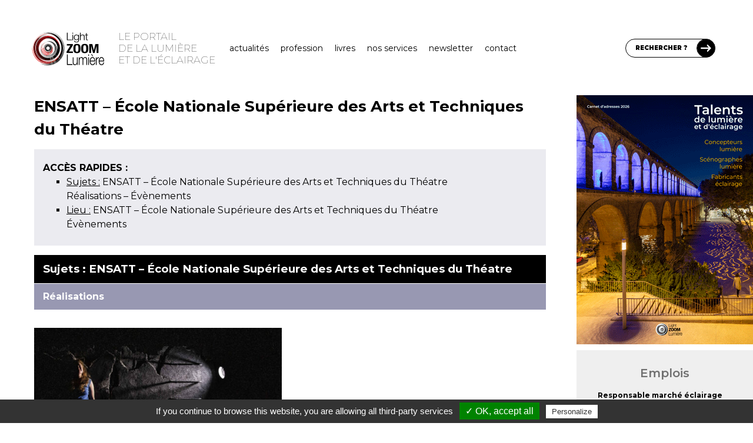

--- FILE ---
content_type: text/html; charset=UTF-8
request_url: https://www.lightzoomlumiere.fr/sur/ensatt-ecole-nationale-superieure-des-arts-et-techniques-du-theatre/
body_size: 23449
content:
<!DOCTYPE html>
<html lang="fr-FR">
	<head>
		<meta charset="UTF-8">
		<meta http-equiv="X-UA-Compatible" content="IE=edge">

		<!-- Plugin Google Analytics by Yoast Fix -->
<script type="text/javascript">
/*<![CDATA[*/
	var _gaq = {
		push: function(the_data)
		{
			the_data.unshift('send');
			the_data[1] = 'event';

			window['__gaTracker'].apply(null, the_data);
		}
	};
/*]]>*/
</script>
<!-- End - Plugin Google Analytics by Yoast Fix -->
	<meta name='robots' content='index, follow, max-image-preview:large, max-snippet:-1, max-video-preview:-1' />

	<!-- This site is optimized with the Yoast SEO Premium plugin v23.3 (Yoast SEO v23.4) - https://yoast.com/wordpress/plugins/seo/ -->
	<title>ENSATT &#8211; École Nationale Supérieure des Arts et Techniques du Théatre &#8211; Light ZOOM Lumière &#8211; Portail de la Lumière et de l&#039;Éclairage</title>
	<meta property="og:locale" content="fr_FR" />
	<meta property="og:type" content="website" />
	<meta property="og:site_name" content="Light ZOOM Lumière - Portail de la Lumière et de l&#039;Éclairage" />
	<meta name="twitter:card" content="summary_large_image" />
	<meta name="twitter:site" content="@zoomlumiere" />
	<script type="application/ld+json" class="yoast-schema-graph">{"@context":"https://schema.org","@graph":[{"@type":"ImageObject","inLanguage":"fr-FR","@id":"#primaryimage","url":"https://www.lightzoomlumiere.fr/wp-content/uploads/2019/04/Inoxydables-de-Julie-Menard-avec-Antoine-Amblard-et-Juliette-Savary-Mise-en-scene-Maxime-Mansion-Creation-lumiere-Lucas-Delachaux-Copyright-Michel-Cavalca-3.jpg","contentUrl":"https://www.lightzoomlumiere.fr/wp-content/uploads/2019/04/Inoxydables-de-Julie-Menard-avec-Antoine-Amblard-et-Juliette-Savary-Mise-en-scene-Maxime-Mansion-Creation-lumiere-Lucas-Delachaux-Copyright-Michel-Cavalca-3.jpg","width":1200,"height":884,"caption":"Inoxydables, de Julie Ménard avec Antoine Amblard et Juliette Savary - Mise en scène : Maxime Mansion - Création lumière : Lucas Delachaux © Michel Cavalca"},{"@type":"WebSite","@id":"https://www.lightzoomlumiere.fr/#website","url":"https://www.lightzoomlumiere.fr/","name":"Light ZOOM Lumière - Portail de la Lumière et de l&#039;Éclairage","description":"Lumière et éclairage pour tous","potentialAction":[{"@type":"SearchAction","target":{"@type":"EntryPoint","urlTemplate":"https://www.lightzoomlumiere.fr/?s={search_term_string}"},"query-input":{"@type":"PropertyValueSpecification","valueRequired":true,"valueName":"search_term_string"}}],"inLanguage":"fr-FR"}]}</script>
	<!-- / Yoast SEO Premium plugin. -->


<link rel='dns-prefetch' href='//maps.googleapis.com' />
<link rel='dns-prefetch' href='//stats.wp.com' />
<link rel='dns-prefetch' href='//fonts.googleapis.com' />
<link rel='dns-prefetch' href='//cdn.openshareweb.com' />
<link rel='dns-prefetch' href='//cdn.shareaholic.net' />
<link rel='dns-prefetch' href='//www.shareaholic.net' />
<link rel='dns-prefetch' href='//analytics.shareaholic.com' />
<link rel='dns-prefetch' href='//recs.shareaholic.com' />
<link rel='dns-prefetch' href='//partner.shareaholic.com' />
<link rel='dns-prefetch' href='//v0.wordpress.com' />
<link href='https://fonts.googleapis.com' rel='preconnect' />
<link href='https://fonts.gstatic.com' crossorigin rel='preconnect' />
<!-- Shareaholic - https://www.shareaholic.com -->
<link rel='preload' href='//cdn.shareaholic.net/assets/pub/shareaholic.js' as='script'/>
<script data-no-minify='1' data-cfasync='false'>
_SHR_SETTINGS = {"endpoints":{"local_recs_url":"https:\/\/www.lightzoomlumiere.fr\/wp-admin\/admin-ajax.php?action=shareaholic_permalink_related","ajax_url":"https:\/\/www.lightzoomlumiere.fr\/wp-admin\/admin-ajax.php"},"site_id":"1d683065c8bc0fb2db1fe65ed5de2d6f","url_components":{"year":"2018","monthnum":"04","day":"11","hour":"07","minute":"50","second":"29","post_id":"-2","postname":"sur-ensatt-ecole-nationale-superieure-des-arts-et-techniques-du-theatre","category":"non-classe"}};
</script>
<script data-no-minify='1' data-cfasync='false' src='//cdn.shareaholic.net/assets/pub/shareaholic.js' data-shr-siteid='1d683065c8bc0fb2db1fe65ed5de2d6f' async ></script>

<!-- Shareaholic Content Tags -->
<meta name='shareaholic:site_name' content='Light ZOOM Lumière - Portail de la Lumière et de l&#039;Éclairage' />
<meta name='shareaholic:language' content='fr-FR' />
<meta name='shareaholic:url' content='https://www.lightzoomlumiere.fr/sur-ensatt-ecole-nationale-superieure-des-arts-et-techniques-du-theatre/' />
<meta name='shareaholic:keywords' content='type:page' />
<meta name='shareaholic:article_published_time' content='2018-04-11T07:50:29+02:00' />
<meta name='shareaholic:article_modified_time' content='2024-12-14T19:52:50+01:00' />
<meta name='shareaholic:shareable_page' content='true' />
<meta name='shareaholic:article_author_name' content='Vincent Laganier' />
<meta name='shareaholic:site_id' content='1d683065c8bc0fb2db1fe65ed5de2d6f' />
<meta name='shareaholic:wp_version' content='9.7.13' />
<meta name='shareaholic:image' content='https://www.lightzoomlumiere.fr/wp-content/themes/tlb_tc_light_zoom_lumiere_theme/images/read_more.svg' />
<!-- Shareaholic Content Tags End -->

<!-- Shareaholic Open Graph Tags -->
<meta property='og:image' content='https://www.lightzoomlumiere.fr/wp-content/themes/tlb_tc_light_zoom_lumiere_theme/images/read_more.svg' />
<!-- Shareaholic Open Graph Tags End -->
<script type="text/javascript">
/* <![CDATA[ */
window._wpemojiSettings = {"baseUrl":"https:\/\/s.w.org\/images\/core\/emoji\/15.0.3\/72x72\/","ext":".png","svgUrl":"https:\/\/s.w.org\/images\/core\/emoji\/15.0.3\/svg\/","svgExt":".svg","source":{"concatemoji":"https:\/\/www.lightzoomlumiere.fr\/wp-includes\/js\/wp-emoji-release.min.js?ver=6.6.4"}};
/*! This file is auto-generated */
!function(i,n){var o,s,e;function c(e){try{var t={supportTests:e,timestamp:(new Date).valueOf()};sessionStorage.setItem(o,JSON.stringify(t))}catch(e){}}function p(e,t,n){e.clearRect(0,0,e.canvas.width,e.canvas.height),e.fillText(t,0,0);var t=new Uint32Array(e.getImageData(0,0,e.canvas.width,e.canvas.height).data),r=(e.clearRect(0,0,e.canvas.width,e.canvas.height),e.fillText(n,0,0),new Uint32Array(e.getImageData(0,0,e.canvas.width,e.canvas.height).data));return t.every(function(e,t){return e===r[t]})}function u(e,t,n){switch(t){case"flag":return n(e,"\ud83c\udff3\ufe0f\u200d\u26a7\ufe0f","\ud83c\udff3\ufe0f\u200b\u26a7\ufe0f")?!1:!n(e,"\ud83c\uddfa\ud83c\uddf3","\ud83c\uddfa\u200b\ud83c\uddf3")&&!n(e,"\ud83c\udff4\udb40\udc67\udb40\udc62\udb40\udc65\udb40\udc6e\udb40\udc67\udb40\udc7f","\ud83c\udff4\u200b\udb40\udc67\u200b\udb40\udc62\u200b\udb40\udc65\u200b\udb40\udc6e\u200b\udb40\udc67\u200b\udb40\udc7f");case"emoji":return!n(e,"\ud83d\udc26\u200d\u2b1b","\ud83d\udc26\u200b\u2b1b")}return!1}function f(e,t,n){var r="undefined"!=typeof WorkerGlobalScope&&self instanceof WorkerGlobalScope?new OffscreenCanvas(300,150):i.createElement("canvas"),a=r.getContext("2d",{willReadFrequently:!0}),o=(a.textBaseline="top",a.font="600 32px Arial",{});return e.forEach(function(e){o[e]=t(a,e,n)}),o}function t(e){var t=i.createElement("script");t.src=e,t.defer=!0,i.head.appendChild(t)}"undefined"!=typeof Promise&&(o="wpEmojiSettingsSupports",s=["flag","emoji"],n.supports={everything:!0,everythingExceptFlag:!0},e=new Promise(function(e){i.addEventListener("DOMContentLoaded",e,{once:!0})}),new Promise(function(t){var n=function(){try{var e=JSON.parse(sessionStorage.getItem(o));if("object"==typeof e&&"number"==typeof e.timestamp&&(new Date).valueOf()<e.timestamp+604800&&"object"==typeof e.supportTests)return e.supportTests}catch(e){}return null}();if(!n){if("undefined"!=typeof Worker&&"undefined"!=typeof OffscreenCanvas&&"undefined"!=typeof URL&&URL.createObjectURL&&"undefined"!=typeof Blob)try{var e="postMessage("+f.toString()+"("+[JSON.stringify(s),u.toString(),p.toString()].join(",")+"));",r=new Blob([e],{type:"text/javascript"}),a=new Worker(URL.createObjectURL(r),{name:"wpTestEmojiSupports"});return void(a.onmessage=function(e){c(n=e.data),a.terminate(),t(n)})}catch(e){}c(n=f(s,u,p))}t(n)}).then(function(e){for(var t in e)n.supports[t]=e[t],n.supports.everything=n.supports.everything&&n.supports[t],"flag"!==t&&(n.supports.everythingExceptFlag=n.supports.everythingExceptFlag&&n.supports[t]);n.supports.everythingExceptFlag=n.supports.everythingExceptFlag&&!n.supports.flag,n.DOMReady=!1,n.readyCallback=function(){n.DOMReady=!0}}).then(function(){return e}).then(function(){var e;n.supports.everything||(n.readyCallback(),(e=n.source||{}).concatemoji?t(e.concatemoji):e.wpemoji&&e.twemoji&&(t(e.twemoji),t(e.wpemoji)))}))}((window,document),window._wpemojiSettings);
/* ]]> */
</script>
<link rel='stylesheet' id='structured-content-frontend-css' href='https://www.lightzoomlumiere.fr/wp-content/plugins/structured-content/dist/blocks.style.build.css?ver=1.7.0' type='text/css' media='all' />
<link rel='stylesheet' id='tlb_tc_light_zoom_lumiere_theme-block-separator-css' href='https://www.lightzoomlumiere.fr/wp-content/themes/tlb_tc_light_zoom_lumiere_theme/assets-live/styles/all/block-separator.css?ver=6.6.4' type='text/css' media='all' />
<link rel='stylesheet' id='tlb_tc_light_zoom_lumiere_theme-template-full-css' href='https://www.lightzoomlumiere.fr/wp-content/themes/tlb_tc_light_zoom_lumiere_theme/assets-live/styles/all/template-full.css?t=1769786116&#038;ver=6.6.4' type='text/css' media='all' />
<link rel='stylesheet' id='tlb_tc_light_zoom_lumiere_theme-header-css' href='https://www.lightzoomlumiere.fr/wp-content/themes/tlb_tc_light_zoom_lumiere_theme/assets-live/styles/all/header.css?filemtime=1681824997&#038;ver=6.6.4' type='text/css' media='all' />
<style id='wp-emoji-styles-inline-css' type='text/css'>

	img.wp-smiley, img.emoji {
		display: inline !important;
		border: none !important;
		box-shadow: none !important;
		height: 1em !important;
		width: 1em !important;
		margin: 0 0.07em !important;
		vertical-align: -0.1em !important;
		background: none !important;
		padding: 0 !important;
	}
</style>
<link rel='stylesheet' id='wp-block-library-css' href='https://www.lightzoomlumiere.fr/wp-includes/css/dist/block-library/style.min.css?ver=6.6.4' type='text/css' media='all' />
<link rel='stylesheet' id='mediaelement-css' href='https://www.lightzoomlumiere.fr/wp-includes/js/mediaelement/mediaelementplayer-legacy.min.css?ver=4.2.17' type='text/css' media='all' />
<link rel='stylesheet' id='wp-mediaelement-css' href='https://www.lightzoomlumiere.fr/wp-includes/js/mediaelement/wp-mediaelement.min.css?ver=6.6.4' type='text/css' media='all' />
<style id='jetpack-sharing-buttons-style-inline-css' type='text/css'>
.jetpack-sharing-buttons__services-list{display:flex;flex-direction:row;flex-wrap:wrap;gap:0;list-style-type:none;margin:5px;padding:0}.jetpack-sharing-buttons__services-list.has-small-icon-size{font-size:12px}.jetpack-sharing-buttons__services-list.has-normal-icon-size{font-size:16px}.jetpack-sharing-buttons__services-list.has-large-icon-size{font-size:24px}.jetpack-sharing-buttons__services-list.has-huge-icon-size{font-size:36px}@media print{.jetpack-sharing-buttons__services-list{display:none!important}}.editor-styles-wrapper .wp-block-jetpack-sharing-buttons{gap:0;padding-inline-start:0}ul.jetpack-sharing-buttons__services-list.has-background{padding:1.25em 2.375em}
</style>
<style id='classic-theme-styles-inline-css' type='text/css'>
/*! This file is auto-generated */
.wp-block-button__link{color:#fff;background-color:#32373c;border-radius:9999px;box-shadow:none;text-decoration:none;padding:calc(.667em + 2px) calc(1.333em + 2px);font-size:1.125em}.wp-block-file__button{background:#32373c;color:#fff;text-decoration:none}
</style>
<style id='global-styles-inline-css' type='text/css'>
:root{--wp--preset--aspect-ratio--square: 1;--wp--preset--aspect-ratio--4-3: 4/3;--wp--preset--aspect-ratio--3-4: 3/4;--wp--preset--aspect-ratio--3-2: 3/2;--wp--preset--aspect-ratio--2-3: 2/3;--wp--preset--aspect-ratio--16-9: 16/9;--wp--preset--aspect-ratio--9-16: 9/16;--wp--preset--color--black: #000000;--wp--preset--color--cyan-bluish-gray: #abb8c3;--wp--preset--color--white: #ffffff;--wp--preset--color--pale-pink: #f78da7;--wp--preset--color--vivid-red: #cf2e2e;--wp--preset--color--luminous-vivid-orange: #ff6900;--wp--preset--color--luminous-vivid-amber: #fcb900;--wp--preset--color--light-green-cyan: #7bdcb5;--wp--preset--color--vivid-green-cyan: #00d084;--wp--preset--color--pale-cyan-blue: #8ed1fc;--wp--preset--color--vivid-cyan-blue: #0693e3;--wp--preset--color--vivid-purple: #9b51e0;--wp--preset--gradient--vivid-cyan-blue-to-vivid-purple: linear-gradient(135deg,rgba(6,147,227,1) 0%,rgb(155,81,224) 100%);--wp--preset--gradient--light-green-cyan-to-vivid-green-cyan: linear-gradient(135deg,rgb(122,220,180) 0%,rgb(0,208,130) 100%);--wp--preset--gradient--luminous-vivid-amber-to-luminous-vivid-orange: linear-gradient(135deg,rgba(252,185,0,1) 0%,rgba(255,105,0,1) 100%);--wp--preset--gradient--luminous-vivid-orange-to-vivid-red: linear-gradient(135deg,rgba(255,105,0,1) 0%,rgb(207,46,46) 100%);--wp--preset--gradient--very-light-gray-to-cyan-bluish-gray: linear-gradient(135deg,rgb(238,238,238) 0%,rgb(169,184,195) 100%);--wp--preset--gradient--cool-to-warm-spectrum: linear-gradient(135deg,rgb(74,234,220) 0%,rgb(151,120,209) 20%,rgb(207,42,186) 40%,rgb(238,44,130) 60%,rgb(251,105,98) 80%,rgb(254,248,76) 100%);--wp--preset--gradient--blush-light-purple: linear-gradient(135deg,rgb(255,206,236) 0%,rgb(152,150,240) 100%);--wp--preset--gradient--blush-bordeaux: linear-gradient(135deg,rgb(254,205,165) 0%,rgb(254,45,45) 50%,rgb(107,0,62) 100%);--wp--preset--gradient--luminous-dusk: linear-gradient(135deg,rgb(255,203,112) 0%,rgb(199,81,192) 50%,rgb(65,88,208) 100%);--wp--preset--gradient--pale-ocean: linear-gradient(135deg,rgb(255,245,203) 0%,rgb(182,227,212) 50%,rgb(51,167,181) 100%);--wp--preset--gradient--electric-grass: linear-gradient(135deg,rgb(202,248,128) 0%,rgb(113,206,126) 100%);--wp--preset--gradient--midnight: linear-gradient(135deg,rgb(2,3,129) 0%,rgb(40,116,252) 100%);--wp--preset--font-size--small: 13px;--wp--preset--font-size--medium: 20px;--wp--preset--font-size--large: 36px;--wp--preset--font-size--x-large: 42px;--wp--preset--spacing--20: 0.44rem;--wp--preset--spacing--30: 0.67rem;--wp--preset--spacing--40: 1rem;--wp--preset--spacing--50: 1.5rem;--wp--preset--spacing--60: 2.25rem;--wp--preset--spacing--70: 3.38rem;--wp--preset--spacing--80: 5.06rem;--wp--preset--shadow--natural: 6px 6px 9px rgba(0, 0, 0, 0.2);--wp--preset--shadow--deep: 12px 12px 50px rgba(0, 0, 0, 0.4);--wp--preset--shadow--sharp: 6px 6px 0px rgba(0, 0, 0, 0.2);--wp--preset--shadow--outlined: 6px 6px 0px -3px rgba(255, 255, 255, 1), 6px 6px rgba(0, 0, 0, 1);--wp--preset--shadow--crisp: 6px 6px 0px rgba(0, 0, 0, 1);}:where(.is-layout-flex){gap: 0.5em;}:where(.is-layout-grid){gap: 0.5em;}body .is-layout-flex{display: flex;}.is-layout-flex{flex-wrap: wrap;align-items: center;}.is-layout-flex > :is(*, div){margin: 0;}body .is-layout-grid{display: grid;}.is-layout-grid > :is(*, div){margin: 0;}:where(.wp-block-columns.is-layout-flex){gap: 2em;}:where(.wp-block-columns.is-layout-grid){gap: 2em;}:where(.wp-block-post-template.is-layout-flex){gap: 1.25em;}:where(.wp-block-post-template.is-layout-grid){gap: 1.25em;}.has-black-color{color: var(--wp--preset--color--black) !important;}.has-cyan-bluish-gray-color{color: var(--wp--preset--color--cyan-bluish-gray) !important;}.has-white-color{color: var(--wp--preset--color--white) !important;}.has-pale-pink-color{color: var(--wp--preset--color--pale-pink) !important;}.has-vivid-red-color{color: var(--wp--preset--color--vivid-red) !important;}.has-luminous-vivid-orange-color{color: var(--wp--preset--color--luminous-vivid-orange) !important;}.has-luminous-vivid-amber-color{color: var(--wp--preset--color--luminous-vivid-amber) !important;}.has-light-green-cyan-color{color: var(--wp--preset--color--light-green-cyan) !important;}.has-vivid-green-cyan-color{color: var(--wp--preset--color--vivid-green-cyan) !important;}.has-pale-cyan-blue-color{color: var(--wp--preset--color--pale-cyan-blue) !important;}.has-vivid-cyan-blue-color{color: var(--wp--preset--color--vivid-cyan-blue) !important;}.has-vivid-purple-color{color: var(--wp--preset--color--vivid-purple) !important;}.has-black-background-color{background-color: var(--wp--preset--color--black) !important;}.has-cyan-bluish-gray-background-color{background-color: var(--wp--preset--color--cyan-bluish-gray) !important;}.has-white-background-color{background-color: var(--wp--preset--color--white) !important;}.has-pale-pink-background-color{background-color: var(--wp--preset--color--pale-pink) !important;}.has-vivid-red-background-color{background-color: var(--wp--preset--color--vivid-red) !important;}.has-luminous-vivid-orange-background-color{background-color: var(--wp--preset--color--luminous-vivid-orange) !important;}.has-luminous-vivid-amber-background-color{background-color: var(--wp--preset--color--luminous-vivid-amber) !important;}.has-light-green-cyan-background-color{background-color: var(--wp--preset--color--light-green-cyan) !important;}.has-vivid-green-cyan-background-color{background-color: var(--wp--preset--color--vivid-green-cyan) !important;}.has-pale-cyan-blue-background-color{background-color: var(--wp--preset--color--pale-cyan-blue) !important;}.has-vivid-cyan-blue-background-color{background-color: var(--wp--preset--color--vivid-cyan-blue) !important;}.has-vivid-purple-background-color{background-color: var(--wp--preset--color--vivid-purple) !important;}.has-black-border-color{border-color: var(--wp--preset--color--black) !important;}.has-cyan-bluish-gray-border-color{border-color: var(--wp--preset--color--cyan-bluish-gray) !important;}.has-white-border-color{border-color: var(--wp--preset--color--white) !important;}.has-pale-pink-border-color{border-color: var(--wp--preset--color--pale-pink) !important;}.has-vivid-red-border-color{border-color: var(--wp--preset--color--vivid-red) !important;}.has-luminous-vivid-orange-border-color{border-color: var(--wp--preset--color--luminous-vivid-orange) !important;}.has-luminous-vivid-amber-border-color{border-color: var(--wp--preset--color--luminous-vivid-amber) !important;}.has-light-green-cyan-border-color{border-color: var(--wp--preset--color--light-green-cyan) !important;}.has-vivid-green-cyan-border-color{border-color: var(--wp--preset--color--vivid-green-cyan) !important;}.has-pale-cyan-blue-border-color{border-color: var(--wp--preset--color--pale-cyan-blue) !important;}.has-vivid-cyan-blue-border-color{border-color: var(--wp--preset--color--vivid-cyan-blue) !important;}.has-vivid-purple-border-color{border-color: var(--wp--preset--color--vivid-purple) !important;}.has-vivid-cyan-blue-to-vivid-purple-gradient-background{background: var(--wp--preset--gradient--vivid-cyan-blue-to-vivid-purple) !important;}.has-light-green-cyan-to-vivid-green-cyan-gradient-background{background: var(--wp--preset--gradient--light-green-cyan-to-vivid-green-cyan) !important;}.has-luminous-vivid-amber-to-luminous-vivid-orange-gradient-background{background: var(--wp--preset--gradient--luminous-vivid-amber-to-luminous-vivid-orange) !important;}.has-luminous-vivid-orange-to-vivid-red-gradient-background{background: var(--wp--preset--gradient--luminous-vivid-orange-to-vivid-red) !important;}.has-very-light-gray-to-cyan-bluish-gray-gradient-background{background: var(--wp--preset--gradient--very-light-gray-to-cyan-bluish-gray) !important;}.has-cool-to-warm-spectrum-gradient-background{background: var(--wp--preset--gradient--cool-to-warm-spectrum) !important;}.has-blush-light-purple-gradient-background{background: var(--wp--preset--gradient--blush-light-purple) !important;}.has-blush-bordeaux-gradient-background{background: var(--wp--preset--gradient--blush-bordeaux) !important;}.has-luminous-dusk-gradient-background{background: var(--wp--preset--gradient--luminous-dusk) !important;}.has-pale-ocean-gradient-background{background: var(--wp--preset--gradient--pale-ocean) !important;}.has-electric-grass-gradient-background{background: var(--wp--preset--gradient--electric-grass) !important;}.has-midnight-gradient-background{background: var(--wp--preset--gradient--midnight) !important;}.has-small-font-size{font-size: var(--wp--preset--font-size--small) !important;}.has-medium-font-size{font-size: var(--wp--preset--font-size--medium) !important;}.has-large-font-size{font-size: var(--wp--preset--font-size--large) !important;}.has-x-large-font-size{font-size: var(--wp--preset--font-size--x-large) !important;}
:where(.wp-block-post-template.is-layout-flex){gap: 1.25em;}:where(.wp-block-post-template.is-layout-grid){gap: 1.25em;}
:where(.wp-block-columns.is-layout-flex){gap: 2em;}:where(.wp-block-columns.is-layout-grid){gap: 2em;}
:root :where(.wp-block-pullquote){font-size: 1.5em;line-height: 1.6;}
</style>
<link rel='stylesheet' id='ppress-frontend-css' href='https://www.lightzoomlumiere.fr/wp-content/plugins/wp-user-avatar/assets/css/frontend.min.css?ver=4.16.6' type='text/css' media='all' />
<link rel='stylesheet' id='ppress-flatpickr-css' href='https://www.lightzoomlumiere.fr/wp-content/plugins/wp-user-avatar/assets/flatpickr/flatpickr.min.css?ver=4.16.6' type='text/css' media='all' />
<link rel='stylesheet' id='ppress-select2-css' href='https://www.lightzoomlumiere.fr/wp-content/plugins/wp-user-avatar/assets/select2/select2.min.css?ver=6.6.4' type='text/css' media='all' />
<link rel='stylesheet' id='tlb_tc_light_zoom_lumiere_theme-reboot-css' href='https://www.lightzoomlumiere.fr/wp-content/themes/tlb_tc_light_zoom_lumiere_theme/assets-live/styles/all/bootstrap-reboot.css?ver=6.6.4' type='text/css' media='all' />
<link rel='stylesheet' id='tlb_tc_light_zoom_lumiere_theme-css' href='https://www.lightzoomlumiere.fr/wp-content/themes/tlb_tc_light_zoom_lumiere_theme/assets-live/styles/all/styles.css?filemtime=1683220069&#038;ver=6.6.4' type='text/css' media='all' />
<link rel='stylesheet' id='tlb_tc_light_zoom_lumiere_theme-print-css' href='https://www.lightzoomlumiere.fr/wp-content/themes/tlb_tc_light_zoom_lumiere_theme/assets-live/styles/print/styles-print.css?ver=6.6.4' type='text/css' media='print' />
<link rel='stylesheet' id='google_fonts-montserrat-css' href='https://fonts.googleapis.com/css2?family=Montserrat%3Awght%40100%3B400%3B500%3B600%3B700%3B800%3B900&#038;display=swap&#038;ver=6.6.4' type='text/css' media='all' />
<link rel='stylesheet' id='tlb_wp_agmffs-css' href='https://www.lightzoomlumiere.fr/wp-content/plugins/tlb_wp_acf_google_maps_fields_frontend_support/agmffs/styles.css?ver=6.6.4' type='text/css' media='all' />
<link rel='stylesheet' id='tlb_wp_lzl_ln-jquery-fancybox-css' href='https://www.lightzoomlumiere.fr/wp-content/plugins/tlb_wp_lzl_lightbox_newsletter/scripts/jquery-fancyBox-2.1.5/source/jquery.fancybox.css?ver=2.1.5' type='text/css' media='all' />
<link rel='stylesheet' id='jetpack_css-css' href='https://www.lightzoomlumiere.fr/wp-content/plugins/jetpack/css/jetpack.css?ver=13.8.2' type='text/css' media='all' />
<script type="text/javascript" id="tlb_utilities-js-before">
/* <![CDATA[ */
window.TLB = window.TLB || {};TLB.WordPress = TLB.WordPress || {};TLB.WordPress.URL = TLB.WordPress.URL || {};TLB.WordPress.URL.rest = "https:\/\/www.lightzoomlumiere.fr\/wp-json\/";TLB.WordPress.URL.ajax = "https:\/\/www.lightzoomlumiere.fr\/wp-admin\/admin-ajax.php";
/* ]]> */
</script>
<script type="text/javascript" src="https://www.lightzoomlumiere.fr/wp-content/plugins/tlb_wp_base/scripts/tlb_utilities.js?ver=6.6.4" id="tlb_utilities-js"></script>
<script type="text/javascript" src="https://www.lightzoomlumiere.fr/wp-content/plugins/google-analytics-for-wordpress/assets/js/frontend-gtag.js?ver=9.9.0" id="monsterinsights-frontend-script-js" async="async" data-wp-strategy="async"></script>
<script data-cfasync="false" data-wpfc-render="false" type="text/javascript" id='monsterinsights-frontend-script-js-extra'>/* <![CDATA[ */
var monsterinsights_frontend = {"js_events_tracking":"true","download_extensions":"doc,pdf,ppt,zip,xls,docx,pptx,xlsx","inbound_paths":"[]","home_url":"https:\/\/www.lightzoomlumiere.fr","hash_tracking":"false","v4_id":"G-3HWQWV9PFD"};/* ]]> */
</script>
<script type="text/javascript" src="https://www.lightzoomlumiere.fr/wp-includes/js/jquery/jquery.min.js?ver=3.7.1" id="jquery-core-js"></script>
<script type="text/javascript" src="https://www.lightzoomlumiere.fr/wp-content/plugins/wp-user-avatar/assets/flatpickr/flatpickr.min.js?ver=4.16.6" id="ppress-flatpickr-js"></script>
<script type="text/javascript" src="https://www.lightzoomlumiere.fr/wp-content/plugins/wp-user-avatar/assets/select2/select2.min.js?ver=4.16.6" id="ppress-select2-js"></script>
<script type="text/javascript" src="https://www.lightzoomlumiere.fr/wp-content/themes/tlb_tc_light_zoom_lumiere_theme/assets-live/scripts/scripts.js?v4&amp;ver=6.6.4" id="tlb_tc_light_zoom_lumiere_theme-js"></script>
<script type="text/javascript" id="tlb_tc_light_zoom_lumiere_theme-js-after">
/* <![CDATA[ */
/* <![CDATA[ */
var ajaxurl = 'https://www.lightzoomlumiere.fr/wp-admin/admin-ajax.php';
/* ]]]]><![CDATA[> */
/* ]]> */
</script>
<script type="text/javascript" id="tlb_wp_base-google_maps-js-before">
/* <![CDATA[ */
window.TLB = window.TLB || {};TLB.GoogleMaps = TLB.GoogleMaps || {};if( TLB.GoogleMaps.hasOwnProperty("initialized") === false ){TLB.GoogleMaps.queue = TLB.GoogleMaps.queue || [];TLB.GoogleMaps.scriptAddedToDOM = null;TLB.GoogleMaps.scriptLoaded = null;TLB.GoogleMaps.scriptError = null;TLB.GoogleMaps.ready = null;TLB.GoogleMaps.callback = function(){TLB.GoogleMaps.ready = true;while( TLB.GoogleMaps.queue.length !== 0 ){TLB.GoogleMaps.queue[0]();TLB.GoogleMaps.queue.shift();}};TLB.GoogleMaps.queue.push = function(){for( var i = 0; i < arguments.length; i ++ ){if( TLB.GoogleMaps.ready === true ){arguments[i]();}else{Array.prototype.push.apply(TLB.GoogleMaps.queue, [arguments[i]]);}}const _return = ( TLB.GoogleMaps.ready === true || TLB.GoogleMaps.scriptError !== true );return( _return );};TLB.GoogleMaps.initialized = true;}
/* ]]> */
</script>
<script type="text/javascript">(function(){const src = "https:\/\/maps.googleapis.com\/maps\/api\/js?key=AIzaSyB6oVla6BGNBsG3WoSHzJlLXjFVxHAiU_0&libraries=&callback=TLB.GoogleMaps.callback";const callback = src.match(/&callback=(?<callback>[^&]+)/);if( document.querySelectorAll('script[src="' + src + '"]').length === 0    && document.querySelectorAll('script[src="' + src.replace(/&callback=[^&]+/, '') + '"]').length === 0 ){const script = document.createElement("script");script.async = true;script.type = "text/javascript";script.src = src;script.id = "tlb_wp_base-google_maps";script.onload = function(){TLB.GoogleMaps.scriptLoaded = true;};script.onerror = function(){TLB.GoogleMaps.scriptError = true;};const script_first = document.getElementsByTagName("script")[0];script_first.parentNode.insertBefore(script, script_first);TLB.GoogleMaps.scriptAddedToDOM = true;}else if( callback !== null ){if( typeof google === 'object' && typeof google.maps === 'object' && typeof google.maps.Map === 'function' ){eval(callback.groups.callback + '()');}else{TLB.GoogleMaps.interval = setInterval(function(){if( typeof google === 'object' && typeof google.maps === 'object' && typeof google.maps.Map === 'function' ){eval(callback.groups.callback + '()');}clearInterval(TLB.GoogleMaps.interval);}, 200);}}})()</script>
<script type="text/javascript" src="https://www.lightzoomlumiere.fr/wp-content/plugins/tlb_wp_acf_google_maps_fields_frontend_support/agmffs/scripts.js?ver=1.0" id="tlb_wp_agmffs-js"></script>
<script type="text/javascript" src="https://www.lightzoomlumiere.fr/wp-content/plugins/tlb_wp_lzl_lightbox_newsletter/scripts/jquery-cookie-1.4.0/jquery.cookie.js?ver=1.4.0" id="tlb_wp_lzl_ln-jquery-cookie-js"></script>
<script type="text/javascript" src="https://www.lightzoomlumiere.fr/wp-content/plugins/tlb_wp_lzl_lightbox_newsletter/scripts/jquery-fancyBox-2.1.5/source/jquery.fancybox.pack.js?ver=2.1.5" id="tlb_wp_lzl_ln-jquery-fancybox-js"></script>
<script type="text/javascript" src="https://www.lightzoomlumiere.fr/wp-content/plugins/tlb_wp_tarteaucitron//tarteaucitron.js/tarteaucitron.js?ver=6.6.4" id="tlb_wp_tarteaucitron-js"></script>
<link rel="https://api.w.org/" href="https://www.lightzoomlumiere.fr/wp-json/" /><link rel="alternate" title="JSON" type="application/json" href="https://www.lightzoomlumiere.fr/wp-json/wp/v2/pages/-2" /><link rel="EditURI" type="application/rsd+xml" title="RSD" href="https://www.lightzoomlumiere.fr/xmlrpc.php?rsd" />
<meta name="generator" content="WordPress 6.6.4" />
<link rel="alternate" title="oEmbed (JSON)" type="application/json+oembed" href="https://www.lightzoomlumiere.fr/wp-json/oembed/1.0/embed?url=https%3A%2F%2Fwww.lightzoomlumiere.fr%2Fsur-ensatt-ecole-nationale-superieure-des-arts-et-techniques-du-theatre%2F" />
<link rel="alternate" title="oEmbed (XML)" type="text/xml+oembed" href="https://www.lightzoomlumiere.fr/wp-json/oembed/1.0/embed?url=https%3A%2F%2Fwww.lightzoomlumiere.fr%2Fsur-ensatt-ecole-nationale-superieure-des-arts-et-techniques-du-theatre%2F&#038;format=xml" />
	<style>img#wpstats{display:none}</style>
		<style type="text/css">.recentcomments a{display:inline !important;padding:0 !important;margin:0 !important;}</style><!-- TLB WP Base / Google DataLayer : aucun ID n'a été spécifié -->
      <meta name="onesignal" content="wordpress-plugin"/>
            <script>

      window.OneSignalDeferred = window.OneSignalDeferred || [];

      OneSignalDeferred.push(function(OneSignal) {
        var oneSignal_options = {};
        window._oneSignalInitOptions = oneSignal_options;

        oneSignal_options['serviceWorkerParam'] = { scope: '/' };
oneSignal_options['serviceWorkerPath'] = 'OneSignalSDKWorker.js.php';

        OneSignal.Notifications.setDefaultUrl("https://www.lightzoomlumiere.fr");

        oneSignal_options['wordpress'] = true;
oneSignal_options['appId'] = 'bf102b1e-9e02-4d4c-9fcc-685ee0213584';
oneSignal_options['allowLocalhostAsSecureOrigin'] = true;
oneSignal_options['welcomeNotification'] = { };
oneSignal_options['welcomeNotification']['title'] = "";
oneSignal_options['welcomeNotification']['message'] = "Merci de votre inscription !";
oneSignal_options['path'] = "https://www.lightzoomlumiere.fr/wp-content/plugins/onesignal-free-web-push-notifications/sdk_files/";
oneSignal_options['safari_web_id'] = "web.onesignal.auto.235723f6-f2ef-49f2-bb5e-e966332d4e54";
oneSignal_options['promptOptions'] = { };
              OneSignal.init(window._oneSignalInitOptions);
              OneSignal.Slidedown.promptPush()      });

      function documentInitOneSignal() {
        var oneSignal_elements = document.getElementsByClassName("OneSignal-prompt");

        var oneSignalLinkClickHandler = function(event) { OneSignal.Notifications.requestPermission(); event.preventDefault(); };        for(var i = 0; i < oneSignal_elements.length; i++)
          oneSignal_elements[i].addEventListener('click', oneSignalLinkClickHandler, false);
      }

      if (document.readyState === 'complete') {
           documentInitOneSignal();
      }
      else {
           window.addEventListener("load", function(event){
               documentInitOneSignal();
          });
      }
    </script>
<link rel="apple-touch-icon" href="https://www.lightzoomlumiere.fr/wp-content/uploads/tlb_wp_apple_touch_icon_provider/apple-touch-icon.png">
<link rel="apple-touch-icon" sizes="72x72" href="https://www.lightzoomlumiere.fr/wp-content/uploads/tlb_wp_apple_touch_icon_provider/apple-touch-icon-72x72.png">
<link rel="apple-touch-icon" sizes="76x76" href="https://www.lightzoomlumiere.fr/wp-content/uploads/tlb_wp_apple_touch_icon_provider/apple-touch-icon-76x76.png">
<link rel="apple-touch-icon" sizes="114x114" href="https://www.lightzoomlumiere.fr/wp-content/uploads/tlb_wp_apple_touch_icon_provider/apple-touch-icon-114x114.png">
<link rel="apple-touch-icon" sizes="120x120" href="https://www.lightzoomlumiere.fr/wp-content/uploads/tlb_wp_apple_touch_icon_provider/apple-touch-icon-120x120.png">
<link rel="apple-touch-icon" sizes="144x144" href="https://www.lightzoomlumiere.fr/wp-content/uploads/tlb_wp_apple_touch_icon_provider/apple-touch-icon-144x144.png">
<link rel="apple-touch-icon" sizes="152x152" href="https://www.lightzoomlumiere.fr/wp-content/uploads/tlb_wp_apple_touch_icon_provider/apple-touch-icon-152x152.png">
		<!-- Plugin TLB WP Google Tag Manager -->
		<script type="text/javascript">(function(w,d,s,l,i){w[l]=w[l]||[];w[l].push({'gtm.start':
		new Date().getTime(),event:'gtm.js'});var f=d.getElementsByTagName(s)[0],
		j=d.createElement(s),dl=l!='dataLayer'?'&l='+l:'';j.async=true;j.src=
		'https://www.googletagmanager.com/gtm.js?id='+i+dl;f.parentNode.insertBefore(j,f);
		})(window,document,'script','','GTM-K9BP35M');</script>
		<!-- End - Plugin TLB WP Google Tag Manager -->
		<link rel="stylesheet" type="text/css" id="tlb-jccc-wp-custom-css" href="https://www.lightzoomlumiere.fr/wp-content/themes/tlb_tc_light_zoom_lumiere_theme/jetpack-custom-css.css" />
		<!-- Plugin TLB WP Matomo Analytics -->
		<script type="text/javascript">
			window.TLB = window.TLB || {};
			TLB.Matomo = TLB.Matomo || {};
			TLB.Matomo.Analytics = TLB.Matomo.Analytics || {};
			TLB.Matomo.Analytics.queue = TLB.Matomo.Analytics.queue || [];
			TLB.Matomo.Analytics.scriptAddedToDOM = null;
			TLB.Matomo.Analytics.scriptLoaded = null;
			TLB.Matomo.Analytics.scriptError = null;
			TLB.Matomo.Analytics.ready = null;
			TLB.Matomo.Analytics.callback = function()
			{
				TLB.Matomo.Analytics.ready = true;

				// On laisse Matomo créer d'abord le 1er tracker avec les réglages ci-dessous
				// En effet, `matomoAsyncInit` est appelé (et donc cette fonction) avant l'initialisation du premier tracker
				window.Matomo.on('MatomoInitialized', function()
				{
					while( TLB.Matomo.Analytics.queue.length !== 0 )
					{
						TLB.Matomo.Analytics.queue[0]();
						TLB.Matomo.Analytics.queue.shift();
					}
				});

				window.Matomo.on('TrackerAdded', function(tracker)
				{
					console.log('Matomo TrackerAdded Event', tracker.getTrackerUrl(), tracker.getSiteId());
				});
			};
			TLB.Matomo.Analytics.queue.push = function()
			{
				for( var i = 0; i < arguments.length; i ++ )
				{
					if( TLB.Matomo.Analytics.ready === true )
					{
						arguments[i]();
					}
					else
					{
						Array.prototype.push.apply(TLB.Matomo.Analytics.queue, [arguments[i]]);
					}
				}

				const _return = ( TLB.Matomo.Analytics.ready === true || TLB.Matomo.Analytics.scriptError !== true );

				return( _return );
			};
			TLB.Matomo.Analytics.addTracker = function(trackerUrl, siteId, callback)
			{
				var trackers = Piwik.getAsyncTrackers();
				var tracker = null;

				for( var i = 0; i < trackers.length; i ++ )
				{
					if( trackers[i].getTrackerUrl() === trackerUrl && trackers[i].getSiteId() == siteId )
					{
						tracker = trackers[i];
						return;
					}
				}

				if( tracker === null )
				{
					tracker = Piwik.addTracker(trackerUrl, siteId);
					callback(tracker);
				}

				return( tracker );
			};

			window.matomoAsyncInit = function()
			{
				TLB.Matomo.Analytics.callback();
			};

			var _paq = window._paq = window._paq || [];
			_paq.push(['trackPageView']);
			_paq.push(['enableLinkTracking']);
			_paq.push(['setTrackerUrl', 'https://lightzoomlumiere.matomo.cloud/matomo.php']);
			_paq.push(['setSiteId', '1']);

			(function()
			{
				const script = document.createElement('script');
				script.async = true;
				script.type = 'text/javascript';
				script.src = 'https://cdn.matomo.cloud/lightzoomlumiere.matomo.cloud/matomo.js';
				script.onload = function()
				{
					TLB.Matomo.Analytics.scriptLoaded = true;
				};
				script.onerror = function()
				{
					TLB.Matomo.Analytics.scriptError = true;
				};

				const script_first = document.getElementsByTagName('script')[0];
				script_first.parentNode.insertBefore(script, script_first);

				TLB.Matomo.Analytics.scriptAddedToDOM = true;
			})();
		</script>
		<!-- End - Plugin TLB WP Matomo Analytics -->
				<!-- Plugin TLB WP TarteAuCitron -->
		<style type="text/css">
			.tarteaucitronName a[href^="https://opt-out.ferank.eu/"]
			{
				display: none;
			}
		</style>
		<script type="text/javascript">
			jQuery(document).ready(function()
			{
				tarteaucitron.init({
					'hashtag':        '#tarteaucitron', /* Ouverture automatique du panel avec le hashtag */
					'highPrivacy':    false, /* désactiver le consentement implicite (en naviguant) ? */
					'orientation':    'bottom', /* le bandeau doit être en haut (top) ou en bas (bottom) ? */
					'adblocker':      false, /* Afficher un message si un adblocker est détecté */
					'showAlertSmall': false, /* afficher le petit bandeau en bas à droite ? */
					'cookieslist':    true, /* Afficher la liste des cookies installés ? */
					'removeCredit':   false /* supprimer le lien vers la source ? */
				});
			});
		</script>
		<!-- End - Plugin TLB WP TarteAuCitron -->
				<!-- Plugin TLB WP Views Counter -->
		<script type="text/javascript">
		/*<![CDATA[*/
			if( typeof document.referrer !== 'undefined' && /(\/|\.)(google|bing|yahoo)\./i.test(document.referrer) )
			{
				jQuery(document).ready(function($)
				{
					$.get('https://www.lightzoomlumiere.fr/wp-content/plugins/tlb_wp_views_counter/tlb_wp_views_counter_ajax.php', {type: 'post', ID: -2});
				});
			}
		/*]]>*/
		</script>
		<!-- End - Plugin TLB WP Views Counter -->
	<style type="text/css">.broken_link, a.broken_link {
	text-decoration: line-through;
}</style><script src="//www.googletagmanager.com/gtag/js?id=G-3HWQWV9PFD"  data-cfasync="false" data-wpfc-render="false" type="text/javascript" async></script>		<!-- Plugin TLB WP TarteAuCitron -->
		<script type="text/javascript">
			jQuery(document).ready(function()
			{
				// google analytics
				tarteaucitron.services.tlb_wp_tarteaucitron_analytics = {
					'key':         'tlb_wp_tarteaucitron_analytics',
					'type':        'analytic',
					'name':        'Google Analytics (universal)',
					'uri':         'https://support.google.com/analytics/answer/6004245',
					'needConsent': true,
					'cookies':     ['_ga', '_gali', '_gat', '_gid', '__utma', '__utmb', '__utmc', '__utmt', '__utmz'],
					'js': function () {
						console.log('TLB WP TarteAuCitron: analytics/google_analytics_for_wordpress');

						/* Code spécifique à ce site */
								/* This site uses the Google Analytics by MonsterInsights plugin v9.9.0 - Using Analytics tracking - https://www.monsterinsights.com/ */
							
			
				var mi_version = '9.9.0';
				var mi_track_user = true;
				var mi_no_track_reason = '';
								var MonsterInsightsDefaultLocations = {"page_location":"https:\/\/www.lightzoomlumiere.fr\/sur\/ensatt-ecole-nationale-superieure-des-arts-et-techniques-du-theatre\/"};
								if ( typeof MonsterInsightsPrivacyGuardFilter === 'function' ) {
					var MonsterInsightsLocations = (typeof MonsterInsightsExcludeQuery === 'object') ? MonsterInsightsPrivacyGuardFilter( MonsterInsightsExcludeQuery ) : MonsterInsightsPrivacyGuardFilter( MonsterInsightsDefaultLocations );
				} else {
					var MonsterInsightsLocations = (typeof MonsterInsightsExcludeQuery === 'object') ? MonsterInsightsExcludeQuery : MonsterInsightsDefaultLocations;
				}

								var disableStrs = [
										'ga-disable-G-3HWQWV9PFD',
									];

				/* Function to detect opted out users */
				function __gtagTrackerIsOptedOut() {
					for (var index = 0; index < disableStrs.length; index++) {
						if (document.cookie.indexOf(disableStrs[index] + '=true') > -1) {
							return true;
						}
					}

					return false;
				}

				/* Disable tracking if the opt-out cookie exists. */
				if (__gtagTrackerIsOptedOut()) {
					for (var index = 0; index < disableStrs.length; index++) {
						window[disableStrs[index]] = true;
					}
				}

				/* Opt-out function */
				function __gtagTrackerOptout() {
					for (var index = 0; index < disableStrs.length; index++) {
						document.cookie = disableStrs[index] + '=true; expires=Thu, 31 Dec 2099 23:59:59 UTC; path=/';
						window[disableStrs[index]] = true;
					}
				}

				if ('undefined' === typeof gaOptout) {
					function gaOptout() {
						__gtagTrackerOptout();
					}
				}
								window.dataLayer = window.dataLayer || [];

				window.MonsterInsightsDualTracker = {
					helpers: {},
					trackers: {},
				};
				if (mi_track_user) {
					function __gtagDataLayer() {
						dataLayer.push(arguments);
					}

					function __gtagTracker(type, name, parameters) {
						if (!parameters) {
							parameters = {};
						}

						if (parameters.send_to) {
							__gtagDataLayer.apply(null, arguments);
							return;
						}

						if (type === 'event') {
														parameters.send_to = monsterinsights_frontend.v4_id;
							var hookName = name;
							if (typeof parameters['event_category'] !== 'undefined') {
								hookName = parameters['event_category'] + ':' + name;
							}

							if (typeof MonsterInsightsDualTracker.trackers[hookName] !== 'undefined') {
								MonsterInsightsDualTracker.trackers[hookName](parameters);
							} else {
								__gtagDataLayer('event', name, parameters);
							}
							
						} else {
							__gtagDataLayer.apply(null, arguments);
						}
					}

					__gtagTracker('js', new Date());
					__gtagTracker('set', {
						'developer_id.dZGIzZG': true,
											});
					if ( MonsterInsightsLocations.page_location ) {
						__gtagTracker('set', MonsterInsightsLocations);
					}
										__gtagTracker('config', 'G-3HWQWV9PFD', {"forceSSL":"true","anonymize_ip":"true"} );
										window.gtag = __gtagTracker;										(function () {
						/* https://developers.google.com/analytics/devguides/collection/analyticsjs/ */
						/* ga and __gaTracker compatibility shim. */
						var noopfn = function () {
							return null;
						};
						var newtracker = function () {
							return new Tracker();
						};
						var Tracker = function () {
							return null;
						};
						var p = Tracker.prototype;
						p.get = noopfn;
						p.set = noopfn;
						p.send = function () {
							var args = Array.prototype.slice.call(arguments);
							args.unshift('send');
							__gaTracker.apply(null, args);
						};
						var __gaTracker = function () {
							var len = arguments.length;
							if (len === 0) {
								return;
							}
							var f = arguments[len - 1];
							if (typeof f !== 'object' || f === null || typeof f.hitCallback !== 'function') {
								if ('send' === arguments[0]) {
									var hitConverted, hitObject = false, action;
									if ('event' === arguments[1]) {
										if ('undefined' !== typeof arguments[3]) {
											hitObject = {
												'eventAction': arguments[3],
												'eventCategory': arguments[2],
												'eventLabel': arguments[4],
												'value': arguments[5] ? arguments[5] : 1,
											}
										}
									}
									if ('pageview' === arguments[1]) {
										if ('undefined' !== typeof arguments[2]) {
											hitObject = {
												'eventAction': 'page_view',
												'page_path': arguments[2],
											}
										}
									}
									if (typeof arguments[2] === 'object') {
										hitObject = arguments[2];
									}
									if (typeof arguments[5] === 'object') {
										Object.assign(hitObject, arguments[5]);
									}
									if ('undefined' !== typeof arguments[1].hitType) {
										hitObject = arguments[1];
										if ('pageview' === hitObject.hitType) {
											hitObject.eventAction = 'page_view';
										}
									}
									if (hitObject) {
										action = 'timing' === arguments[1].hitType ? 'timing_complete' : hitObject.eventAction;
										hitConverted = mapArgs(hitObject);
										__gtagTracker('event', action, hitConverted);
									}
								}
								return;
							}

							function mapArgs(args) {
								var arg, hit = {};
								var gaMap = {
									'eventCategory': 'event_category',
									'eventAction': 'event_action',
									'eventLabel': 'event_label',
									'eventValue': 'event_value',
									'nonInteraction': 'non_interaction',
									'timingCategory': 'event_category',
									'timingVar': 'name',
									'timingValue': 'value',
									'timingLabel': 'event_label',
									'page': 'page_path',
									'location': 'page_location',
									'title': 'page_title',
									'referrer' : 'page_referrer',
								};
								for (arg in args) {
																		if (!(!args.hasOwnProperty(arg) || !gaMap.hasOwnProperty(arg))) {
										hit[gaMap[arg]] = args[arg];
									} else {
										hit[arg] = args[arg];
									}
								}
								return hit;
							}

							try {
								f.hitCallback();
							} catch (ex) {
							}
						};
						__gaTracker.create = newtracker;
						__gaTracker.getByName = newtracker;
						__gaTracker.getAll = function () {
							return [];
						};
						__gaTracker.remove = noopfn;
						__gaTracker.loaded = true;
						window['__gaTracker'] = __gaTracker;
					})();
									} else {
										console.log("");
					(function () {
						function __gtagTracker() {
							return null;
						}

						window['__gtagTracker'] = __gtagTracker;
						window['gtag'] = __gtagTracker;
					})();
									}
			
			
							/* / Google Analytics by MonsterInsights */
								/* Fin - Code spécifique à ce site */

						jQuery(document).trigger('tlb_wp_tarteaucitron_analytics:ready');
					}
				};

				(tarteaucitron.job = tarteaucitron.job || []).push('tlb_wp_tarteaucitron_analytics');
			});
		</script>
		<!-- End - Plugin TLB WP TarteAuCitron -->
		<link rel="icon" href="https://www.lightzoomlumiere.fr/wp-content/uploads/2016/08/cropped-Light-ZOOM-Lumiere-logo-200x200-150x150.jpg" sizes="32x32" />
<link rel="icon" href="https://www.lightzoomlumiere.fr/wp-content/uploads/2016/08/cropped-Light-ZOOM-Lumiere-logo-200x200-300x300.jpg" sizes="192x192" />
<link rel="apple-touch-icon" href="https://www.lightzoomlumiere.fr/wp-content/uploads/2016/08/cropped-Light-ZOOM-Lumiere-logo-200x200-180x180.jpg" />
<meta name="msapplication-TileImage" content="https://www.lightzoomlumiere.fr/wp-content/uploads/2016/08/cropped-Light-ZOOM-Lumiere-logo-200x200-300x300.jpg" />
			<script type="text/javascript">
			/*<![CDATA[*/
					function tlb_wp_lzl_ln_open()
					{
								jQuery.fancybox({
									openEffect: 'none',
									closeEffect: 'none',
									autoSize: true,
									content: $('#tlb_wp_lzl_ln_popup').html(),
									afterLoad: function()
									{
										jQuery('iframe[src*="youtube.com"]').css('visibility', 'hidden');
									},
									afterClose: function()
									{
										jQuery('iframe[src*="youtube.com"]').css('visibility', 'visible');
									}
								});
					}

					jQuery(document).ready(function($)
					{
											var tlb_wp_lzl_ln_trigger_fancybox = $.cookie('trigger_fancybox');
					
						switch( tlb_wp_lzl_ln_trigger_fancybox )
						{
							default:
								$.cookie('trigger_fancybox', 'true', { expires: 365, path: '/', domain: 'www.lightzoomlumiere.fr' });
								break;
							case 'true':
								$.cookie('trigger_fancybox', 'false', { expires: 365, path: '/', domain: 'www.lightzoomlumiere.fr' });
								tlb_wp_lzl_ln_open();
								break;
							case 'false':
								//$.cookie('trigger_fancybox', 'true', { expires: 365, path: '/', domain: tlb_la_options.tlb_la_site_domain });
								break;
						}
					});
			/*]]>*/
			</script>
		
		<script type="text/javascript">
			var $ = jQuery.noConflict();
			var ajaxurl = 'https://www.lightzoomlumiere.fr/wp-admin/admin-ajax.php';
		</script>

		<!-- Tell the browser to be responsive to screen width -->
		<meta content="width=device-width, initial-scale=1, maximum-scale=5" name="viewport">

		<!-- HTML5 Shim and Respond.js IE8 support of HTML5 elements and media queries -->
		<!-- WARNING: Respond.js doesn't work if you view the page via file:// -->
		<!--[if lt IE 9]>
		<script type="text/javascript" src="https://oss.maxcdn.com/html5shiv/3.7.3/html5shiv.min.js"></script>
		<script type="text/javascript" src="https://oss.maxcdn.com/respond/1.4.2/respond.min.js"></script>
		<![endif]-->
	</head>
	<body class="page-template-default single single-page postid--2 page page-id--2 page-parent js-loading">
				<script type="text/javascript">
			jQuery(document).ready(function()
			{
				function setBodyClass()
				{
					if( jQuery(window).scrollTop() !== 0 )
					{
						jQuery('body').addClass('scrolled');
					}
					else
					{
						jQuery('body').removeClass('scrolled');
					}
				}

				setBodyClass();

				jQuery(window).scroll(function()
				{
					setBodyClass();
				});

				jQuery('#header > .menu-toggle').on('click', function()
				{
					jQuery('#header-container').toggleClass('full_screen');
				});

				/*jQuery('#header > .menu > ul > li > .dropdown a').on('click', function(event)
				{
					if( allow_clicks === false )
					{
						event.preventDefault();
						jQuery(event.target).blur();
						return;
					}
				});*/

				function click_killer(event)
				{
					event.stopPropagation();
					event.preventDefault();
				}

				jQuery('#header > .menu > ul > li > a, #header > .menu > ul > li > span').on('click', function(event)
				{
					if( !jQuery('#header-container').hasClass('full_screen') )
					{
						return;
					}

					var parent = jQuery(event.target).parent();

					if( parent.children('.dropdown').length === 0 )
					{
						return;
					}

					document.addEventListener('click', click_killer, true);

					event.preventDefault();
					event.stopPropagation();

					parent.parent().children('li').removeClass('selected');
					parent.toggleClass('selected');

					setTimeout(function()
					{
						document.removeEventListener('click', click_killer, true);
					}, 100);
				});
			});
		</script>
		<div id="header-fixer">
			<div id="header-container">
				<div id="header" class="row">
					<div class="logo">
						<a href="https://www.lightzoomlumiere.fr">
							<img class="black" src="https://www.lightzoomlumiere.fr/wp-content/themes/tlb_tc_light_zoom_lumiere_theme/images/logo.png" alt="Light ZOOM Lumière - Logo" width="125" height="58">
							<img class="white" src="https://www.lightzoomlumiere.fr/wp-content/themes/tlb_tc_light_zoom_lumiere_theme/images/logo-white.png" alt="Light ZOOM Lumière - Logo" width="125" height="58">
						</a>
					</div>
										<div class="slogan"><a href="https://www.lightzoomlumiere.fr">Le portail <br>de la lumière<br>et de l'éclairage</a></div>
					<div class="menu">
						<ul>
							<li>
<a href="https://www.lightzoomlumiere.fr/actualites/">Actualités</a>
<div class="dropdown">
<div class="triangle"></div>
<hr class="top">
<ul>
<li><a href="https://www.lightzoomlumiere.fr/actualites/">Toutes les actualités</a></li><li><a href="https://www.lightzoomlumiere.fr/sur/artistique/">Artistique</a></li><li><a href="https://www.lightzoomlumiere.fr/sur/technique/">Technique</a></li><li><a href="https://www.lightzoomlumiere.fr/sur/scientifique/">Scientifique</a></li><li><a href="https://www.lightzoomlumiere.fr/sur/commercial/">Commercial</a></li><li><a href="https://www.lightzoomlumiere.fr/sur/architecture/">Architecture</a></li><li><a href="https://www.lightzoomlumiere.fr/sur/spectacle/">Spectacle</a></li><li><a href="https://www.lightzoomlumiere.fr/sur/art-lumiere/">Art lumière</a></li><li><a href="https://www.lightzoomlumiere.fr/sur/conception-lumiere/">Conception lumière</a></li><li><a href="https://www.lightzoomlumiere.fr/article/festivals-lumiere-europe-calendrier-annuel-2025-2026-light-festival/">Festivals lumière</a></li></ul>
<hr class="bottom">
</div>
</li>
<li>
<a href="https://www.lightzoomlumiere.fr/annuaire-lumiere-eclairage-professionnel-france/">Profession</a>
<div class="dropdown">
<div class="triangle"></div>
<hr class="top">
<ul>
<li><a href="https://www.lightzoomlumiere.fr/">Tout sur la profession</a></li><li><a href="https://www.lightzoomlumiere.fr/article/talents-de-lumiere-2026-un-carnet-d-adresses-a-partager/">Annuaire</a></li><li><a href="https://www.lightzoomlumiere.fr/article/foires-et-salons-professionnels-2026-en-france-calendrier/">Foires et salons</a></li><li><a href="https://www.lightzoomlumiere.fr/offres-emploi/">Consulter les offres d'emploi</a></li><li><a href="https://www.lightzoomlumiere.fr/evenements/">Agenda des événements</a></li><li><a href="https://www.lightzoomlumiere.fr/interview/qu-est-ce-que-la-lumiere-interviews-professionnel-eclairage/">Interviews</a></li><li><a href="https://www.lightzoomlumiere.fr/carte-lumiere-et-eclairage/">Carte lumière</a></li><li><a href="https://www.lightzoomlumiere.fr/article/guide-reglementations-eclairage-et-lumiere/">Réglementation</a></li><li><a href="https://www.lightzoomlumiere.fr/article/normes-eclairage-et-electricite-inventaire-essentiel-utile/">Normes éclairage</a></li><li><a href="https://www.lightzoomlumiere.fr/annuaire-lumiere-eclairage-professionnel-france/formation-lumiere-eclairage-light-lighting-education/">Formations</a></li><li><a href="https://www.lightzoomlumiere.fr/glossaire-lumiere-eclairage-led-vocabulaire-definition/">Glossaire</a></li><li><a href="https://www.lightzoomlumiere.fr/metiers-autour-de-la-lumiere-et-eclairage/">Métiers</a></li></ul>
<hr class="bottom">
</div>
</li>
<li>
<a href="https://www.lightzoomlumiere.fr/livres/">Livres</a>
<div class="dropdown">
<div class="triangle"></div>
<hr class="top">
<ul>
<li><a href="https://www.lightzoomlumiere.fr/livres/">Tous les livres</a></li><li><a href="https://www.lightzoomlumiere.fr/sur/Light-Zoom-Lumiere#h4_editeur_light-zoom-lumiere_lzl_type_livre">Éditions Light Zoom Lumière</a></li><li><a href="https://www.lightzoomlumiere.fr/sur/guide-pratique">Guide pratique</a></li><li><a href="https://www.lightzoomlumiere.fr/sur/ouvrage-scientifique">Ouvrage scientifique</a></li><li><a href="https://www.lightzoomlumiere.fr/sur/biographie">Biographie et monographie</a></li><li><a href="https://www.lightzoomlumiere.fr/sur/essai-et-roman">Essai et roman</a></li><li><a href="https://www.lightzoomlumiere.fr/sur/catalogue-exposition">Catalogue exposition</a></li><li><a href="https://www.lightzoomlumiere.fr/sur/beau-livre">Beau-livre</a></li><li><a href="https://www.lightzoomlumiere.fr/sur/numerique-et-innovation">Numérique et innovation</a></li></ul>
<hr class="bottom">
</div>
</li>
<li>
<a href="https://www.lightzoomlumiere.fr/lzl-services-light-zoom-lumiere/">nos services</a>
<div class="dropdown">
<div class="triangle"></div>
<hr class="top">
<ul>
<li><a href="https://www.lightzoomlumiere.fr/lzl-services-light-zoom-lumiere/">Tous nos services</a></li><li><a href="https://issuu.com/lightzoomlumiere/docs/media_book_2026_-_lzl_services_-_en_francais?fr=xKAE9_zU1NQ">Media book pour mon activité</a></li><li><a href="https://www.lightzoomlumiere.fr/sur/lightpress-news/">Publier votre annonce</a></li><li><a href="https://services.lightzoomlumiere.fr/faites-la-promotion-de-vos-evenements-en-ligne-avec-lightpress-news-event/">Annoncer votre événement</a></li><li><a href="https://services.lightzoomlumiere.fr/diffuser-vos-offres-emplois-en-ligne-lightpress-emploi/">Diffuser votre offre d'emploi</a></li><li><a href="https://services.lightzoomlumiere.fr/publicite-sur-le-portail-light-zoom-lumiere/">Placer votre bannière de publicité</a></li><li><a href="https://services.lightzoomlumiere.fr/creation-de-contenu-professionnel-en-eclairage-pour-vos-cibles/">Création du contenu</a></li><li><a href="https://services.lightzoomlumiere.fr/marketing-de-contenu-pour-une-communication-professionnelle/">Marketing digital</a></li><li><a href="https://services.lightzoomlumiere.fr/organiser-evenementiel-animation-evenementielle-pour-des-professionnels/">Animation événementielle</a></li><li><a href="https://services.lightzoomlumiere.fr/en/communicating-with-light/">Communicating with light</a></li></ul>
<hr class="bottom">
</div>
</li>
<li>
<a href="https://www.lightzoomlumiere.fr/abonnement-newsletter-light-zoom-lumiere/">newsletter</a>
</li>
<li>
<a href="https://www.lightzoomlumiere.fr/contact-light-zoom-lumiere/">contact</a>
</li>
						</ul>
					</div>
					<div class="search_field">
						<form class="wrapper" method="get" action="/">
							<input type="text" name="s" placeholder="Rechercher ?">
							<button aria-label="Rechercher"><img src="https://www.lightzoomlumiere.fr/wp-content/themes/tlb_tc_light_zoom_lumiere_theme/images/read_more.svg" alt="" width="30" height="30"></button>
						</form>
					</div>
									<div class="social_links">
					<a href="https://www.pinterest.fr/lightzoomlumiere/" target="_blank" rel="noopener" title="Pinterest">
<svg>
<use xlink:href="https://www.lightzoomlumiere.fr/wp-content/themes/tlb_tc_light_zoom_lumiere_theme/sprites/fa-brands.svg#pinterest-p"></use>
</svg>
</a>
<a href="https://fr-fr.facebook.com/Light.Zoom.Lumiere/" target="_blank" rel="noopener" title="Facebook">
<svg>
<use xlink:href="https://www.lightzoomlumiere.fr/wp-content/themes/tlb_tc_light_zoom_lumiere_theme/sprites/fa-brands.svg#facebook-f"></use>
</svg>
</a>
<a href="https://twitter.com/ZoomLumiere" target="_blank" rel="noopener" title="Twitter">
<svg>
<use xlink:href="https://www.lightzoomlumiere.fr/wp-content/themes/tlb_tc_light_zoom_lumiere_theme/sprites/fa-brands.svg#twitter"></use>
</svg>
</a>
<a href="https://www.youtube.com/user/LightZoomLumiere" target="_blank" rel="noopener" title="YouTube">
<svg>
<use xlink:href="https://www.lightzoomlumiere.fr/wp-content/themes/tlb_tc_light_zoom_lumiere_theme/sprites/fa-brands.svg#youtube"></use>
</svg>
</a>
<a href="https://fr.linkedin.com/company/light-zoom-lumi%C3%A8re" target="_blank" rel="noopener" title="LinkedIn">
<svg>
<use xlink:href="https://www.lightzoomlumiere.fr/wp-content/themes/tlb_tc_light_zoom_lumiere_theme/sprites/fa-brands.svg#linkedin-in"></use>
</svg>
</a>
				</div>
					<div class="menu-footer">
											<ul>
						<li>
<a href="https://www.lightzoomlumiere.fr/a-propos/">À propos</a>
</li>
<li>
<a href="https://www.lightzoomlumiere.fr/contributeurs/">Contributeurs</a>
</li>
<li>
<a href="https://www.lightzoomlumiere.fr/conditions-generales-d-utilisation/">CGU</a>
</li>
<li>
<a href="https://www.lightzoomlumiere.fr/politique-de-confidentialite/">Politique de confidentialité</a>
</li>
<li>
<a href="https://www.lightzoomlumiere.fr/affiliation/">Affiliation</a>
</li>
<li>
<a href="https://www.lightzoomlumiere.fr/mentions-legales/">Mentions légales</a>
</li>
						<li><a href="javascript:tarteaucitron.userInterface.openPanel();">Gestion des cookies</a></li>
						<li><span>© Light ZOOM Lumière, tous droits réservés</span></li>
					</ul>					</div>
					<div class="menu-toggle">
						<div class="hamburger">
							<div></div>
							<div></div>
							<div></div>
						</div>
						<div class="close">&times;</div>
					</div>
				</div>
			</div>
		</div>
		<div id="container">

		<div id="tlb_ums" class="row">
			<div class="content">
				<div class="top">
					<div class="body">
						<div style='display:none;' class='shareaholic-canvas' data-app='share_buttons' data-title='ENSATT - École Nationale Supérieure des Arts et Techniques du Théatre' data-link='' data-summary='Résultats de la requête &amp;laquo; ENSATT - École Nationale Supérieure des Arts et Techniques du Théatre &amp;raquo;' data-app-id-name='page_above_content'></div><div class="articles post-container post-grid">
<h1 class="main-title archive-title">ENSATT &#8211; École Nationale Supérieure des Arts et Techniques du Théatre</h1>
<!-- Plugin Views Counter from UMS -->
<script type="text/javascript">
/*<![CDATA[*/
jQuery(document).ready(function($) {
$.get('https://www.lightzoomlumiere.fr/wp-content/plugins/tlb_ums/tlb_ums_vc_ajax.php', {page: 'sur/ensatt-ecole-nationale-superieure-des-arts-et-techniques-du-theatre', external: (( typeof document.referrer !== 'undefined' ) ? (( /(\/|\.)(google|bing|yahoo)\./i.test(document.referrer) ) ? 1 : 0) : 0)});
});
/*]]&gt;*/
</script>
<!-- End - Plugin Views Counter from UMS -->
<style type="text/css">
/*<![CDATA[*/
.articles.post-container.post-grid h3, .articles.post-container.post-grid h4 {
padding: 10px 15px;
margin: 0;
color: white;
border-bottom: 1px solid white;
}
.articles.post-container.post-grid h3 {
background-color: black;
}
.articles.post-container.post-grid h4 {
background-color: #9898b2
}
/*}}>*/
</style>
<script type="text/javascript">
/*<![CDATA[*/
jQuery(document).ready(function($)
{
var root = $("html, body");
$('a[href*="#"]').on("click", function(event)
{
event.preventDefault();
var hash = this.hash;
root.animate({
scrollTop: $("[name="+hash.slice(1)+"]").offset().top - 44
}, 500, function()
{
window.location.hash = hash;
});
return false;
});
});
/*]]&gt;*/
</script>
<div id="main-content" style="padding-left: 15px; padding-top: 20px; margin-bottom: 16px; background-color: #ebebf0">
<p style="font-weight: bold; text-transform: uppercase">Accès rapides :</p>
<ul style="margin-bottom: 0">
<li style="list-style-type: square"><a href="#h3_sujets_ensatt-ecole-nationale-superieure-des-arts-et-techniques-du-theatre"><span style="text-decoration: underline">Sujets :</span> ENSATT &#8211; École Nationale Supérieure des Arts et Techniques du Théatre</a></li>
<li style="list-style: none"><a href="#h4_sujets_ensatt-ecole-nationale-superieure-des-arts-et-techniques-du-theatre_lzl_type_realisation">Réalisations</a> &#8211; <a href="#h4_sujets_ensatt-ecole-nationale-superieure-des-arts-et-techniques-du-theatre_lzl_type_evenement">Évènements</a></li>
<li style="list-style-type: square"><a href="#h3_lieu_ensatt-ecole-nationale-superieure-des-arts-et-techniques-du-theatre"><span style="text-decoration: underline">Lieu :</span> ENSATT &#8211; École Nationale Supérieure des Arts et Techniques du Théatre</a></li>
<li style="list-style: none"><a href="#h4_lieu_ensatt-ecole-nationale-superieure-des-arts-et-techniques-du-theatre_lzl_type_evenement">Évènements</a></li>
</ul>
<br />
</div>
<h3><a name="h3_sujets_ensatt-ecole-nationale-superieure-des-arts-et-techniques-du-theatre"></a>Sujets : ENSATT &#8211; École Nationale Supérieure des Arts et Techniques du Théatre</h3>
<h4><a name="h4_sujets_ensatt-ecole-nationale-superieure-des-arts-et-techniques-du-theatre_lzl_type_realisation"></a>Réalisations</h4>
<div class="loop">
<div class="posts">
						<div class="post type-lzl_type_realisation half scale_3">
							<a href="https://www.lightzoomlumiere.fr/realisation/projo-perche-le-projecteur-mobile-de-lucas-delachaux-au-tnp/">
								<div class="image_and_description">
									<div class="image">
										<img width="505" height="304" src="https://www.lightzoomlumiere.fr/wp-content/uploads/2019/04/Inoxydables-de-Julie-Menard-avec-Antoine-Amblard-et-Juliette-Savary-Mise-en-scene-Maxime-Mansion-Creation-lumiere-Lucas-Delachaux-Copyright-Michel-Cavalca-3-505x304.jpg" class="attachment-single-1.66-505x304 size-single-1.66-505x304 wp-post-image" alt="" decoding="async" loading="lazy" data-attachment-id="71986" data-permalink="https://www.lightzoomlumiere.fr/realisation/projo-perche-le-projecteur-mobile-de-lucas-delachaux-au-tnp/inoxydables-de-julie-menard-avec-antoine-amblard-et-juliette-savary-mise-en-scene-maxime-mansion-creation-lumiere-lucas-delachaux-michel-cavalca-3/" data-orig-file="https://www.lightzoomlumiere.fr/wp-content/uploads/2019/04/Inoxydables-de-Julie-Menard-avec-Antoine-Amblard-et-Juliette-Savary-Mise-en-scene-Maxime-Mansion-Creation-lumiere-Lucas-Delachaux-Copyright-Michel-Cavalca-3.jpg" data-orig-size="1200,884" data-comments-opened="1" data-image-meta="{&quot;aperture&quot;:&quot;0&quot;,&quot;credit&quot;:&quot;&quot;,&quot;camera&quot;:&quot;&quot;,&quot;caption&quot;:&quot;&quot;,&quot;created_timestamp&quot;:&quot;0&quot;,&quot;copyright&quot;:&quot;&quot;,&quot;focal_length&quot;:&quot;0&quot;,&quot;iso&quot;:&quot;0&quot;,&quot;shutter_speed&quot;:&quot;0&quot;,&quot;title&quot;:&quot;&quot;,&quot;orientation&quot;:&quot;0&quot;}" data-image-title="Inoxydables, de Julie Menard avec Antoine Amblard et Juliette Savary &#8211; Mise en scene Maxime Mansion &#8211; Creation lumiere Lucas Delachaux © Michel Cavalca (3)" data-image-description="" data-image-caption="&lt;p&gt;Inoxydables, de Julie Ménard avec Antoine Amblard et Juliette Savary &#8211; Mise en scène : Maxime Mansion &#8211; Création lumière : Lucas Delachaux © Michel Cavalca&lt;/p&gt;
" data-medium-file="https://www.lightzoomlumiere.fr/wp-content/uploads/2019/04/Inoxydables-de-Julie-Menard-avec-Antoine-Amblard-et-Juliette-Savary-Mise-en-scene-Maxime-Mansion-Creation-lumiere-Lucas-Delachaux-Copyright-Michel-Cavalca-3-300x221.jpg" data-large-file="https://www.lightzoomlumiere.fr/wp-content/uploads/2019/04/Inoxydables-de-Julie-Menard-avec-Antoine-Amblard-et-Juliette-Savary-Mise-en-scene-Maxime-Mansion-Creation-lumiere-Lucas-Delachaux-Copyright-Michel-Cavalca-3-1024x754.jpg" tabindex="0" role="button" />									</div>
									<div class="description">
										<div>Quand le projecteur mobile suit l&rsquo;action dramatique. Inoxydables au TNP, mise en scène de Maxime Mansion avec Lucas Delachaux au projo-perche. Interview.</div>
										<div class="read_more">
											<span>&#8212; En savoir plus</span>
											<img decoding="async" src="https://www.lightzoomlumiere.fr/wp-content/themes/tlb_tc_light_zoom_lumiere_theme/images/read_more.svg" alt="" width="22" height="22">
										</div>
									</div>
								</div>
								<div class="cartouche">
									<div class="type">Réalisation</div>
									<h2 class="title">Projo-perche, le projecteur mobile de Lucas Delachaux au TNP</h2>
									<div class="description">Quand le projecteur mobile suit l&rsquo;action dramatique. Inoxydables au TNP, mise en scène de Maxime Mansion avec Lucas Delachaux au projo-perche. Interview.</div>
																	</div>
							</a>
						</div>
</div>
<div class="overlay-panel add-active clearfix category- third grid">
<div class="overlay-panel-inner">
<div class="overlay-image-wrapper">
<div class="overlay-image" style="background-color: #ebebf0"></div>
</div>
</div>
</div>
<div class="overlay-panel add-active clearfix category- third grid">
<div class="overlay-panel-inner">
<div class="overlay-image-wrapper">
<div class="overlay-image" style="background-color: #ebebf0"></div>
</div>
</div>
</div>

</div> 
<div class="clearfix"></div>
<h4><a name="h4_sujets_ensatt-ecole-nationale-superieure-des-arts-et-techniques-du-theatre_lzl_type_evenement"></a>Évènements</h4>
<div class="loop">
<div class="posts">
						<div class="post type-lzl_type_evenement half scale_3">
							<a href="https://www.lightzoomlumiere.fr/evenement/svoboda-espace-lumiere/">
								<div class="image_and_description">
									<div class="image">
										<img width="505" height="304" src="https://www.lightzoomlumiere.fr/wp-content/uploads/2018/04/Scénograf-Josef-Svoboda-Portait-de-Josef-Svoboda-Archive-de-Josef-Svoboda-Jaroslav-Krejčí-auteur-du-film-505x304.jpg" class="attachment-single-1.66-505x304 size-single-1.66-505x304 wp-post-image" alt="" decoding="async" loading="lazy" data-attachment-id="52455" data-permalink="https://www.lightzoomlumiere.fr/evenement/svoboda-espace-lumiere/scenograf-josef-svoboda-portait-de-josef-svoboda-archive-de-josef-svoboda-jaroslav-krejci-auteur-du-film/" data-orig-file="https://www.lightzoomlumiere.fr/wp-content/uploads/2018/04/Scénograf-Josef-Svoboda-Portait-de-Josef-Svoboda-Archive-de-Josef-Svoboda-Jaroslav-Krejčí-auteur-du-film.jpg" data-orig-size="630,318" data-comments-opened="1" data-image-meta="{&quot;aperture&quot;:&quot;0&quot;,&quot;credit&quot;:&quot;&quot;,&quot;camera&quot;:&quot;&quot;,&quot;caption&quot;:&quot;&quot;,&quot;created_timestamp&quot;:&quot;0&quot;,&quot;copyright&quot;:&quot;&quot;,&quot;focal_length&quot;:&quot;0&quot;,&quot;iso&quot;:&quot;0&quot;,&quot;shutter_speed&quot;:&quot;0&quot;,&quot;title&quot;:&quot;&quot;,&quot;orientation&quot;:&quot;0&quot;}" data-image-title="Scénograf Josef Svoboda &#8211; Portait de Josef Svoboda &#8211; Archive de Josef Svoboda &#8211; Jaroslav Krejčí, auteur du film" data-image-description="" data-image-caption="&lt;p&gt;Scénograf Josef Svoboda &#8211; Portait de Josef Svoboda &#8211; Archive de Josef Svoboda &#8211; Jaroslav Krejčí, auteur du film&lt;/p&gt;
" data-medium-file="https://www.lightzoomlumiere.fr/wp-content/uploads/2018/04/Scénograf-Josef-Svoboda-Portait-de-Josef-Svoboda-Archive-de-Josef-Svoboda-Jaroslav-Krejčí-auteur-du-film-300x151.jpg" data-large-file="https://www.lightzoomlumiere.fr/wp-content/uploads/2018/04/Scénograf-Josef-Svoboda-Portait-de-Josef-Svoboda-Archive-de-Josef-Svoboda-Jaroslav-Krejčí-auteur-du-film.jpg" tabindex="0" role="button" />									</div>
									<div class="description">
										<div>Journée d’étude « Svoboda, Espace, Lumière » le 27 avril 2018 à l&rsquo;ENSATT de Lyon. Explorer certaines facettes de l&rsquo;œuvre singulière de Josef Svoboda, point de départ pour interroger les mutations de la scénographie contemporaine.</div>
										<div class="read_more">
											<span>&#8212; En savoir plus</span>
											<img decoding="async" src="https://www.lightzoomlumiere.fr/wp-content/themes/tlb_tc_light_zoom_lumiere_theme/images/read_more.svg" alt="" width="22" height="22">
										</div>
									</div>
								</div>
								<div class="cartouche">
									<div class="type">Événement</div>
									<h2 class="title">Svoboda, Espace, Lumière</h2>
									<div class="description">Journée d’étude « Svoboda, Espace, Lumière » le 27 avril 2018 à l&rsquo;ENSATT de Lyon. Explorer certaines facettes de l&rsquo;œuvre singulière de Josef Svoboda, point de départ pour interroger les mutations de la scénographie contemporaine.</div>
																	</div>
							</a>
						</div>
</div>
<div class="overlay-panel add-active clearfix category- third grid">
<div class="overlay-panel-inner">
<div class="overlay-image-wrapper">
<div class="overlay-image" style="background-color: #ebebf0"></div>
</div>
</div>
</div>
<div class="overlay-panel add-active clearfix category- third grid">
<div class="overlay-panel-inner">
<div class="overlay-image-wrapper">
<div class="overlay-image" style="background-color: #ebebf0"></div>
</div>
</div>
</div>

</div> 
<div class="clearfix"></div>
<h3><a name="h3_lieu_ensatt-ecole-nationale-superieure-des-arts-et-techniques-du-theatre"></a>Lieu : ENSATT &#8211; École Nationale Supérieure des Arts et Techniques du Théatre</h3>
<h4><a name="h4_lieu_ensatt-ecole-nationale-superieure-des-arts-et-techniques-du-theatre_lzl_type_evenement"></a>Évènements</h4>
<div class="loop">
<div class="posts">
						<div class="post type-lzl_type_evenement half scale_3">
							<a href="https://www.lightzoomlumiere.fr/evenement/leclairage-scenique-en-questions-1/">
								<div class="image_and_description">
									<div class="image">
										<img width="504" height="304" src="https://www.lightzoomlumiere.fr/wp-content/uploads/2019/05/Eclairage-scenique-en-questions-journee-de-rencontres-ENSATT-2019-Copyright-UCL-504x304.jpg" class="attachment-single-1.66-505x304 size-single-1.66-505x304 wp-post-image" alt="" decoding="async" loading="lazy" data-attachment-id="78502" data-permalink="https://www.lightzoomlumiere.fr/evenement/leclairage-scenique-en-questions-1/eclairage-scenique-en-questions-journee-de-rencontres-ensatt-2019-ucl/" data-orig-file="https://www.lightzoomlumiere.fr/wp-content/uploads/2019/05/Eclairage-scenique-en-questions-journee-de-rencontres-ENSATT-2019-Copyright-UCL.jpg" data-orig-size="1200,900" data-comments-opened="1" data-image-meta="{&quot;aperture&quot;:&quot;0&quot;,&quot;credit&quot;:&quot;&quot;,&quot;camera&quot;:&quot;&quot;,&quot;caption&quot;:&quot;&quot;,&quot;created_timestamp&quot;:&quot;0&quot;,&quot;copyright&quot;:&quot;&quot;,&quot;focal_length&quot;:&quot;0&quot;,&quot;iso&quot;:&quot;0&quot;,&quot;shutter_speed&quot;:&quot;0&quot;,&quot;title&quot;:&quot;&quot;,&quot;orientation&quot;:&quot;0&quot;}" data-image-title="Eclairage scenique en questions &#8211; journee de rencontres ENSATT 2019 © UCL" data-image-description="" data-image-caption="&lt;p&gt;Éclairage scénique en questions &#8211; journée de rencontres ENSATT 2019 © UCL&lt;/p&gt;
" data-medium-file="https://www.lightzoomlumiere.fr/wp-content/uploads/2019/05/Eclairage-scenique-en-questions-journee-de-rencontres-ENSATT-2019-Copyright-UCL-300x225.jpg" data-large-file="https://www.lightzoomlumiere.fr/wp-content/uploads/2019/05/Eclairage-scenique-en-questions-journee-de-rencontres-ENSATT-2019-Copyright-UCL-1024x768.jpg" tabindex="0" role="button" />									</div>
									<div class="description">
										<div>Mardi 11 juin 2019, l’UCL et l’ENSATT organisent une journée de rencontres sur la conception lumière à Lyon : l&rsquo;éclairage scénique en question(s) #1.</div>
										<div class="read_more">
											<span>&#8212; En savoir plus</span>
											<img decoding="async" src="https://www.lightzoomlumiere.fr/wp-content/themes/tlb_tc_light_zoom_lumiere_theme/images/read_more.svg" alt="" width="22" height="22">
										</div>
									</div>
								</div>
								<div class="cartouche">
									<div class="type">Événement</div>
									<h2 class="title">L&rsquo;éclairage scénique en question(s) #1 : technologies et lumière</h2>
									<div class="description">Mardi 11 juin 2019, l’UCL et l’ENSATT organisent une journée de rencontres sur la conception lumière à Lyon : l&rsquo;éclairage scénique en question(s) #1.</div>
																	</div>
							</a>
						</div>
</div>
<div class="overlay-panel add-active clearfix category- third grid">
<div class="overlay-panel-inner">
<div class="overlay-image-wrapper">
<div class="overlay-image" style="background-color: #ebebf0"></div>
</div>
</div>
</div>
<div class="overlay-panel add-active clearfix category- third grid">
<div class="overlay-panel-inner">
<div class="overlay-image-wrapper">
<div class="overlay-image" style="background-color: #ebebf0"></div>
</div>
</div>
</div>

</div> 
<div class="clearfix"></div>
</div>
<div style='display:none;' class='shareaholic-canvas' data-app='share_buttons' data-title='ENSATT - École Nationale Supérieure des Arts et Techniques du Théatre' data-link='' data-summary='Résultats de la requête &amp;laquo; ENSATT - École Nationale Supérieure des Arts et Techniques du Théatre &amp;raquo;' data-app-id-name='page_below_content'></div><div style='display:none;' class='shareaholic-canvas' data-app='recommendations' data-title='ENSATT - École Nationale Supérieure des Arts et Techniques du Théatre' data-link='' data-summary='Résultats de la requête &amp;laquo; ENSATT - École Nationale Supérieure des Arts et Techniques du Théatre &amp;raquo;' data-app-id-name='page_below_content'></div><script type="text/javascript">
/*<![CDATA[*/
jQuery(document).ready(function($)
{
$('.tlb_lzl_bloc a').each(function()
{
jQuery(this).click([jQuery(this).closest('.tlb_lzl_bloc').attr('class').replace(/tlb_lzl_bloc(?!_)/i, '').trim()], function(e)
{
_gaq.push(['_trackEvent', 'Billets', 'Blocs', e.data[0]]);
});
});
});
/*]]&gt;*/
</script>
					</div>
				</div>
									<div class="block-videos">
						<!-- 20/%C3%89tapes+du+projet+de[2]/+conception+lumi%C3%A8re[0]-->		<div class="fancy_title has_br">
			<hr>
			<h2 class="title"><span>Étapes du projet de<br> conception lumière</span></h2>
		</div>
								<div class="videos">
																					<div class="video">
								<div class="video-responsive">
									<iframe class="video" id="player" frameborder="0" allowfullscreen="1" allow="accelerometer; autoplay; clipboard-write; encrypted-media; gyroscope; picture-in-picture" title="YouTube video player" width="640" height="360" src="https://www.youtube.com/embed/qmAJEJ9DwWI?enablejsapi=1&amp;origin=http%3A%2F%2Flocalhost&amp;widgetid=1"></iframe>
								</div>
							</div>
																					<div class="video">
								<div class="video-responsive">
									<iframe class="video" id="player" frameborder="0" allowfullscreen="1" allow="accelerometer; autoplay; clipboard-write; encrypted-media; gyroscope; picture-in-picture" title="YouTube video player" width="640" height="360" src="https://www.youtube.com/embed/-TqNcI6HhQQ?enablejsapi=1&amp;origin=http%3A%2F%2Flocalhost&amp;widgetid=1"></iframe>
								</div>
							</div>
													</div>
					</div>
														<div id="block-others-697ccb05303c0-placeholder"></div>
							<script type="text/javascript">

							jQuery(document).ready(function()
							{
								var data = {
									action: 'tlb_lightzoomlumiere_theme-block_others_renderer',
									post_id: -2,
								};

								jQuery.post(ajaxurl, data, function(response)
								{
									jQuery('#block-others-697ccb05303c0-placeholder').html(response);
								});
							});

							</script>
										</div>
						<div class="sidebar">
				<style type="text/css">#da_697ccb0532d53{display: block !important;}</style><div id="da_697ccb0532d53" style="display: none;"><a href="https://www.lightzoomlumiere.fr/wp-content/plugins/tlb_wp_ad_server/tlb_wp_ad_server_click.php?da_id=179324&location_slug=barre-laterale" target="_blank"><img src="https://www.lightzoomlumiere.fr/wp-content/plugins/tlb_wp_ad_server/tlb_wp_ad_server_display.php?da_id=179324&location_slug=barre-laterale"></a></div>				<div class="LC_Module_TLB_Emploi_Widget"><div id="tlb_we_widget-5" class="widget clearfix tlb_we_widgets"><div class="header clearfix"><h3>Emplois</h3></div>			<div class="items">
				<ul>
											<li>
							<div class="tlb_we_image"><!--<img src="http://www.conceptionlumiere.com/uploads/2015/04/CCI-Strasbourg-Conception-lumiere-Les-Eclairagistes-Associes-Photo-Axente-730x360.jpg" />--></div>
							<div class="tlb_we_title"><a href="https://www.lightzoomlumiere.fr/emplois-eclairage/responsable-marche-eclairage-sud-ouest-actiled-2701/" style="font-weight: bold;">Responsable marché éclairage Sud-Ouest (H/F)</a><br />ACTILED LIGHTING</div>
						</li>
												<li>
							<div class="tlb_we_image"><!--<img src="http://www.conceptionlumiere.com/uploads/2015/04/CCI-Strasbourg-Conception-lumiere-Les-Eclairagistes-Associes-Photo-Axente-730x360.jpg" />--></div>
							<div class="tlb_we_title"><a href="https://www.lightzoomlumiere.fr/emplois-eclairage/technico-commercial-sedentaire-eclairage-h-f-actiled-lighting-2301/" style="font-weight: bold;">Technico-commercial sédentaire éclairage (H/F)</a><br />ACTILED LIGHTING</div>
						</li>
												<li>
							<div class="tlb_we_image"><!--<img src="http://www.conceptionlumiere.com/uploads/2015/04/CCI-Strasbourg-Conception-lumiere-Les-Eclairagistes-Associes-Photo-Axente-730x360.jpg" />--></div>
							<div class="tlb_we_title"><a href="https://www.lightzoomlumiere.fr/emplois-eclairage/concepteur%c2%b7trice-lumiere-senior-80-100-en-cdi-h-f-lumiere-electrique-2111/" style="font-weight: bold;">Concepteur lumière senior en Suisse à 80-100% en CDI (H/F)</a><br />LUMIÈRE ÉLECTRIQUE SA </div>
						</li>
												<li>
							<div class="tlb_we_image"><!--<img src="http://www.conceptionlumiere.com/uploads/2015/04/CCI-Strasbourg-Conception-lumiere-Les-Eclairagistes-Associes-Photo-Axente-730x360.jpg" />--></div>
							<div class="tlb_we_title"><a href="https://www.lightzoomlumiere.fr/emplois-eclairage/projeteur-bureau-d-etudes-eclairage-h-f-lm5p-1811/" style="font-weight: bold;">Projeteur bureau d&rsquo;études éclairage (H/F)</a><br />LM5P</div>
						</li>
											<li class="tlb_we_more"><a href="#">+ d'offres d'emploi &gt;&gt;</a></li>
				</ul>
			</div>
			<div class="buttons">
				<a href="https://www.lightzoomlumiere.fr/offres-emploi/" class="button2 orange-1">Voir toutes les offres d'emploi</a>
				<a href="https://services.lightzoomlumiere.fr/diffuser-vos-offres-emplois-en-ligne-lightpress-emploi/" class="button2 orange-2">Publier votre offre d'emploi</a>
			</div>
			</div></div><div id="custom_html-11" class="widget_text widget clearfix widget_custom_html"><div class="textwidget custom-html-widget"><script async src="https://pagead2.googlesyndication.com/pagead/js/adsbygoogle.js?client=ca-pub-9978041661713421" crossorigin="anonymous"><span data-mce-type="bookmark" style="display: inline-block; width: 0px; overflow: hidden; line-height: 0;" class="mce_SELRES_start">﻿</span></script>
<!-- lzl carre - top 20 pages -->
<ins class="adsbygoogle" style="display: block;" data-ad-client="ca-pub-9978041661713421" data-ad-slot="4902962062" data-ad-format="auto" data-full-width-responsive="true"></ins>
</div></div><div class="LC_Module_TLB_Calendrier_Widget"><div id="tlb_wc_widget-5" class="widget clearfix tlb_wc_widgets"><div class="header clearfix"><h3>Calendrier</h3></div>
				<div class="items">
					<ul>
																		<li>
						<div class="tlb_wc_date"><div>30<br /><div>jan.</div></div></div>
						<div class="tlb_wc_meta">
														<div class="tlb_wc_location">France</div>							<div class="tlb_wc_title"><a href="https://www.lightzoomlumiere.fr/evenement/appel-a-candidatures-participez-concours-lumieres-2026/">Appel à candidatures : participez au Concours Lumières 2026</a></div>
							<div class="tlb_wc_subtitle">Fin de l'évènement</div>
						</div>
					</li>
																				<li>
						<div class="tlb_wc_date"><div>01<br /><div>fév.</div></div></div>
						<div class="tlb_wc_meta">
														<div class="tlb_wc_location">Berne</div>							<div class="tlb_wc_title"><a href="https://www.lightzoomlumiere.fr/evenement/festivals-lumiere-en-suisse-calendrier-2025-2026/">6 festivals lumière en Suisse : calendrier 2025-2026</a></div>
							<div class="tlb_wc_subtitle">Fin de l'évènement</div>
						</div>
					</li>
																				<li>
						<div class="tlb_wc_date"><div>03<br /><div>fév.</div></div></div>
						<div class="tlb_wc_meta">
														<div class="tlb_wc_location">Barcelone</div>							<div class="tlb_wc_title"><a href="https://www.lightzoomlumiere.fr/evenement/ise-2026-sortir-de-l-ordinaire-ouverture-des-inscriptions/">ISE 2026 : Sortir de l'ordinaire, ouverture des inscriptions</a></div>
							<div class="tlb_wc_subtitle">Salon professionnel</div>
						</div>
					</li>
																				<li>
						<div class="tlb_wc_date"><div>08<br /><div>mars</div></div></div>
						<div class="tlb_wc_meta">
														<div class="tlb_wc_location">Frankfort</div>							<div class="tlb_wc_title"><a href="https://www.lightzoomlumiere.fr/evenement/light-and-building-2026-innovations-en-eclairage-a-francfort/">Light and Building 2026 : innovations en éclairage à Francfort</a></div>
							<div class="tlb_wc_subtitle">Salon professionnel</div>
						</div>
					</li>
																				<li>
						<div class="tlb_wc_date"><div>25<br /><div>mars</div></div></div>
						<div class="tlb_wc_meta">
														<div class="tlb_wc_location">Paris</div>							<div class="tlb_wc_title"><a href="https://www.lightzoomlumiere.fr/evenement/sitem-2026-salon-international-musee-exposition-paris/">SITEM 2026 : Salon international des musées, exposition à Paris</a></div>
							<div class="tlb_wc_subtitle">Salon professionnel</div>
						</div>
					</li>
																				<li>
						<div class="tlb_wc_date"><div>26<br /><div>mars</div></div></div>
						<div class="tlb_wc_meta">
														<div class="tlb_wc_location">Plaisance</div>							<div class="tlb_wc_title"><a href="https://www.lightzoomlumiere.fr/evenement/davide-groppi-unora-di-luce-a-volumnia/">Davide Groppi, un'ora di luce, à Volumnia Piacenza</a></div>
							<div class="tlb_wc_subtitle">Exposition lumière</div>
						</div>
					</li>
																				<li>
						<div class="tlb_wc_date"><div>01<br /><div>mai</div></div></div>
						<div class="tlb_wc_meta">
														<div class="tlb_wc_location">France</div>							<div class="tlb_wc_title"><a href="https://www.lightzoomlumiere.fr/evenement/drone-art-show-lyon-paris-france-europe-spectacle-de-1000-drones-lumineux/">Drone art show 2026 de Lyon à Paris avec 1000 drones lumineux</a></div>
							<div class="tlb_wc_subtitle">Concert de drones lumineux</div>
						</div>
					</li>
																				<li>
						<div class="tlb_wc_date"><div>12<br /><div>mai</div></div></div>
						<div class="tlb_wc_meta">
														<div class="tlb_wc_location">Vienne</div>							<div class="tlb_wc_title"><a href="https://www.lightzoomlumiere.fr/evenement/eurovision-2026-vienne-une-feuille-de-led-autour-d-une-courbe/">Eurovision 2026 : une feuille de LED autour d’une courbe</a></div>
							<div class="tlb_wc_subtitle">Concours de la chanson</div>
						</div>
					</li>
														<li class="tlb_wc_more"><a href="#">+ d'évènements &gt;&gt;</a></li>
					</ul>
				</div>
				<div class="buttons">
					<a href="https://www.lightzoomlumiere.fr/evenements/" class="button2 orange-1">Voir tous les évènements</a>
					<a href="https://services.lightzoomlumiere.fr/faites-la-promotion-de-vos-evenements-en-ligne-avec-lightpress-news-event/" class="button2 orange-2">Publier votre évènement</a>
				</div>

			</div></div><div id="recent-comments-2" class="widget clearfix widget_recent_comments"><div class="header clearfix"><h3>Commentaires</h3></div><ul id="recentcomments"><li class="recentcomments"><span class="comment-author-link"><a href="https://www.eclatec.fr/2026/01/27/facet-lelegance-performante/" class="url" rel="ugc external nofollow">Eclatec</a></span> dans <a href="https://www.lightzoomlumiere.fr/interview/facet-lanterne-elegante-pour-les-espaces-urbains-eclatec/#comment-248456">Facet, une lanterne élégante pour les espaces urbains</a></li><li class="recentcomments"><span class="comment-author-link"><a href="https://www.eclatec.fr/2026/01/15/zoom-sur-notre-gamme-de-projecteurs-keris/" class="url" rel="ugc external nofollow">Eclatec</a></span> dans <a href="https://www.lightzoomlumiere.fr/interview/eclairage-sportif-eclatec-performance-et-expertise/#comment-247289">Éclairage sportif Eclatec : performance et expertise</a></li><li class="recentcomments"><span class="comment-author-link">Dhifallah</span> dans <a href="https://www.lightzoomlumiere.fr/definition/spectre-visible-lumiere-colorimetrie-vision/#comment-243742">Spectre visible, colorimétrie et vision</a></li><li class="recentcomments"><span class="comment-author-link"><a href="https://conceptlight.fr/mapmaster-la-plateforme-de-supervision-dediee-aux-installations-de-mapping-video/" class="url" rel="ugc external nofollow">Concept Light</a></span> dans <a href="https://www.lightzoomlumiere.fr/article/mapmaster-innovation-qui-simplifie-le-video-mapping/#comment-243274">Mapmaster, l’innovation qui simplifie le video mapping</a></li><li class="recentcomments"><span class="comment-author-link"><a href="https://www.univ-msila.dz/site/segc/" class="url" rel="ugc external nofollow">Malika Aouamer</a></span> dans <a href="https://www.lightzoomlumiere.fr/realisation/premier-spectacle-de-drones-de-la-fete-des-lumieres-2025-allumee/#comment-242940">Premier spectacle de drones de la Fête des Lumières Lyon 2025</a></li></ul></div><div class="LC_Module_TLB_Services_Widget"><div id="tlb_ws_widget-3" class="widget clearfix tlb_ws_widgets"><div style="
    background-color: #129379;
    color: white;
    padding: 10px;
    margin-top: -10px;
    margin-bottom: 10px;
">
    <h3 style="
    padding-top: 14px;
    padding-bottom: 18px;
    text-align: center;
">Nos services</h3>
    <p style="
    padding: 0 20px 6px 20px;
    font-size: 15px;
">Communiquez auprès de nos <strong>56&nbsp;700</strong> visiteurs mensuels !</p>
    <p style="
    padding: 0 20px 6px 20px;
    font-size: 15px;
">Prescripteurs, décideurs, acheteurs, utilisateurs... tous lisent Light ZOOM Lumière !</p>
    <p style="
    padding: 0 20px 16px 20px;
    font-size: 15px;
"><a style="color: white;" href="https://services.lightzoomlumiere.fr/notre-kit-media/" target="_blank"><strong>En savoir plus →</strong></a></p>
    <a class="button2 green" href="https://services.lightzoomlumiere.fr/diffuser-vos-offres-emplois-en-ligne-lightpress-emploi/" target="_blank"><span>Publiez votre <strong>offre d'emploi</strong></span></a>
    <a class="button2 green" href="https://services.lightzoomlumiere.fr/diffuser-vos-communications-lightpress-news/" target="_blank"><span>Diffusez votre <strong>publi-rédactionnel</strong></span></a>
    <a class="button2 green" href="https://services.lightzoomlumiere.fr/contact/" target="_blank">Autres collaborations</a>
</div>
<div style="
    background-color: #CE0000;
    color: white;
    margin-bottom: 10px;
    padding: 10px;
">
    <p style="
    padding: 20px;
">Rejoignez les <strong>6&nbsp;400</strong> abonnés à la newsletter de l'actualité <strong>Lumière</strong> et <strong>Éclairage</strong> !</p>
    <p style="
    text-align: center;
"><a href="javascript:tlb_wp_lzl_ln_open()" class="button2 red" style="
    display: inline-flex;
    width: auto;
">Je m'inscris</a></p>
</div>
<div style="
    background-color: #009CCE;
    color: white;
    padding: 10px;
">
    <h3 style="
    padding-bottom: 9px;
    text-align: center;
">Suivez-nous !</h3>

<div class="social_links">
<a href="https://fr-fr.facebook.com/Light.Zoom.Lumiere/" target="_blank" rel="noopener" title="Facebook">
<svg>
<use xlink:href="https://www.lightzoomlumiere.fr/wp-content/themes/tlb_tc_light_zoom_lumiere_theme/sprites/fa-brands.svg#facebook-f"></use>
</svg>
</a>
<a href="https://fr.linkedin.com/company/light-zoom-lumi%C3%A8re" target="_blank" rel="noopener" title="LinkedIn">
<svg>
<use xlink:href="https://www.lightzoomlumiere.fr/wp-content/themes/tlb_tc_light_zoom_lumiere_theme/sprites/fa-brands.svg#linkedin-in"></use>
</svg>
</a>
<a href="https://twitter.com/ZoomLumiere" target="_blank" rel="noopener" title="Twitter">
<svg>
<use xlink:href="https://www.lightzoomlumiere.fr/wp-content/themes/tlb_tc_light_zoom_lumiere_theme/sprites/fa-brands.svg#twitter"></use>
</svg>
</a>
<a href="https://www.youtube.com/user/LightZoomLumiere" target="_blank" rel="noopener" title="YouTube">
<svg>
<use xlink:href="https://www.lightzoomlumiere.fr/wp-content/themes/tlb_tc_light_zoom_lumiere_theme/sprites/fa-brands.svg#youtube"></use>
</svg>
</a>
</div>

    </div>
		</div></div><div id="media_image-25" class="widget clearfix widget_media_image"><a href="https://issuu.com/lightzoomlumiere/docs/talents_de_lumiere_2026_lighting_directory?fr=xKAE9_zU1NQ"><img width="300" height="424" src="https://www.lightzoomlumiere.fr/wp-content/uploads/2025/11/Talents-de-lumiere-2026-carnet-adresses-annuaire-professionnel-Light-ZOOM-Lumiere-Copyright-Photo-Xavier-Boymond-Alexandre-Le-Gratiet-Editeur-LZL-Services.png" class="image wp-image-179325  attachment-full size-full" alt="" style="max-width: 100%; height: auto;" decoding="async" loading="lazy" srcset="https://www.lightzoomlumiere.fr/wp-content/uploads/2025/11/Talents-de-lumiere-2026-carnet-adresses-annuaire-professionnel-Light-ZOOM-Lumiere-Copyright-Photo-Xavier-Boymond-Alexandre-Le-Gratiet-Editeur-LZL-Services.png 300w, https://www.lightzoomlumiere.fr/wp-content/uploads/2025/11/Talents-de-lumiere-2026-carnet-adresses-annuaire-professionnel-Light-ZOOM-Lumiere-Copyright-Photo-Xavier-Boymond-Alexandre-Le-Gratiet-Editeur-LZL-Services-212x300.png 212w, https://www.lightzoomlumiere.fr/wp-content/uploads/2025/11/Talents-de-lumiere-2026-carnet-adresses-annuaire-professionnel-Light-ZOOM-Lumiere-Copyright-Photo-Xavier-Boymond-Alexandre-Le-Gratiet-Editeur-LZL-Services-180x254.png 180w" sizes="(max-width: 300px) 100vw, 300px" data-attachment-id="179325" data-permalink="https://www.lightzoomlumiere.fr/?attachment_id=179325" data-orig-file="https://www.lightzoomlumiere.fr/wp-content/uploads/2025/11/Talents-de-lumiere-2026-carnet-adresses-annuaire-professionnel-Light-ZOOM-Lumiere-Copyright-Photo-Xavier-Boymond-Alexandre-Le-Gratiet-Editeur-LZL-Services.png" data-orig-size="300,424" data-comments-opened="1" data-image-meta="{&quot;aperture&quot;:&quot;0&quot;,&quot;credit&quot;:&quot;&quot;,&quot;camera&quot;:&quot;&quot;,&quot;caption&quot;:&quot;&quot;,&quot;created_timestamp&quot;:&quot;0&quot;,&quot;copyright&quot;:&quot;&quot;,&quot;focal_length&quot;:&quot;0&quot;,&quot;iso&quot;:&quot;0&quot;,&quot;shutter_speed&quot;:&quot;0&quot;,&quot;title&quot;:&quot;&quot;,&quot;orientation&quot;:&quot;0&quot;}" data-image-title="Talents de lumiere 2026, carnet adresses, annuaire professionnel &#8211; Light ZOOM Lumière © Photo Xavier Boymond &#038; Alexandre Le Gratiet &#8211; Editeur LZL Services" data-image-description="" data-image-caption="" data-medium-file="https://www.lightzoomlumiere.fr/wp-content/uploads/2025/11/Talents-de-lumiere-2026-carnet-adresses-annuaire-professionnel-Light-ZOOM-Lumiere-Copyright-Photo-Xavier-Boymond-Alexandre-Le-Gratiet-Editeur-LZL-Services-212x300.png" data-large-file="https://www.lightzoomlumiere.fr/wp-content/uploads/2025/11/Talents-de-lumiere-2026-carnet-adresses-annuaire-professionnel-Light-ZOOM-Lumiere-Copyright-Photo-Xavier-Boymond-Alexandre-Le-Gratiet-Editeur-LZL-Services.png" tabindex="0" role="button" /></a></div>			</div>
		</div>

			<div id="footer" class="row">
				<div class="logo"><a href="https://www.lightzoomlumiere.fr"><img src="https://www.lightzoomlumiere.fr/wp-content/themes/tlb_tc_light_zoom_lumiere_theme/images/logo.png" alt="Light ZOOM Lumière - Logo" width="71" height="33"></a></div>
				<div class="menu">
										<ul>
						<li>
<a href="https://www.lightzoomlumiere.fr/a-propos/">À propos</a>
</li>
<li>
<a href="https://www.lightzoomlumiere.fr/contributeurs/">Contributeurs</a>
</li>
<li>
<a href="https://www.lightzoomlumiere.fr/conditions-generales-d-utilisation/">CGU</a>
</li>
<li>
<a href="https://www.lightzoomlumiere.fr/politique-de-confidentialite/">Politique de confidentialité</a>
</li>
<li>
<a href="https://www.lightzoomlumiere.fr/affiliation/">Affiliation</a>
</li>
<li>
<a href="https://www.lightzoomlumiere.fr/mentions-legales/">Mentions légales</a>
</li>
						<li><a href="javascript:tarteaucitron.userInterface.openPanel();">Gestion des cookies</a></li>
						<li><span>© Light ZOOM Lumière, tous droits réservés</span></li>
					</ul>				</div>
								<div class="social_links">
					<a href="https://www.pinterest.fr/lightzoomlumiere/" target="_blank" rel="noopener" title="Pinterest">
<svg>
<use xlink:href="https://www.lightzoomlumiere.fr/wp-content/themes/tlb_tc_light_zoom_lumiere_theme/sprites/fa-brands.svg#pinterest-p"></use>
</svg>
</a>
<a href="https://fr-fr.facebook.com/Light.Zoom.Lumiere/" target="_blank" rel="noopener" title="Facebook">
<svg>
<use xlink:href="https://www.lightzoomlumiere.fr/wp-content/themes/tlb_tc_light_zoom_lumiere_theme/sprites/fa-brands.svg#facebook-f"></use>
</svg>
</a>
<a href="https://twitter.com/ZoomLumiere" target="_blank" rel="noopener" title="Twitter">
<svg>
<use xlink:href="https://www.lightzoomlumiere.fr/wp-content/themes/tlb_tc_light_zoom_lumiere_theme/sprites/fa-brands.svg#twitter"></use>
</svg>
</a>
<a href="https://www.youtube.com/user/LightZoomLumiere" target="_blank" rel="noopener" title="YouTube">
<svg>
<use xlink:href="https://www.lightzoomlumiere.fr/wp-content/themes/tlb_tc_light_zoom_lumiere_theme/sprites/fa-brands.svg#youtube"></use>
</svg>
</a>
<a href="https://fr.linkedin.com/company/light-zoom-lumi%C3%A8re" target="_blank" rel="noopener" title="LinkedIn">
<svg>
<use xlink:href="https://www.lightzoomlumiere.fr/wp-content/themes/tlb_tc_light_zoom_lumiere_theme/sprites/fa-brands.svg#linkedin-in"></use>
</svg>
</a>
				</div>
			</div>
		</div>
		<script type="text/javascript">
				var fonts_loaded =[];
			</script><script>window.wpsc_print_css_uri = 'https://www.lightzoomlumiere.fr/wp-content/plugins/structured-content/dist/print.css';</script>		<!-- TLB WP Google Tag Manager (noscript) -->
		<noscript><iframe src="https://www.googletagmanager.com/ns.html?id=GTM-K9BP35M"
		height="0" width="0" style="display:none;visibility:hidden"></iframe></noscript>
		<!-- End - TLB WP Google Tag Manager (noscript) -->
				<div id="tlb_wp_lzl_ln_popup" style="display: none">
			<h2><strong style="font-size: 34px">Oui</strong>, je veux suivre gratuitement<br />l'actualité de la lumière et de l'éclairage !</h2>
			<div class="tlb_formulaires_formulaire tlb_formulaires_formulaire_mailchimp_popup">							<form onsubmit="return tlb_formulaires_submit(this)">
								<div class="error"></div>
								<div class="wait"></div>
								<div class="success"></div>
								<div class="fields">
									<div class="background">
										<div class="row header">
											<div class="logo">
												<img class="white" src="https://www.lightzoomlumiere.fr/wp-content/themes/tlb_tc_light_zoom_lumiere_theme/images/logo-white.png" alt="Light ZOOM Lumière - Logo" width="125" height="58">
											</div>
											<div class="slogan">Le portail<br>de la lumière<br>et de l'éclairage</div>
											<div class="newsletter">News<span>letter</span></div>
										</div>
									</div>
									<div class="row">
										<div class="col col-md-12 title title-email">
											<label for="E-mail">Votre adresse e-mail</label>
											<strong>Gratuit - 1 mail par semaine</strong>
										</div>
									</div>
									<div class="row">
										<div class="col col-md-12 input-email"><input type="text" name="E-mail" class="required" placeholder="Votre adresse e-mail" /></div>
									</div>
									<div class="row">
										<div class="col col-md-12 title title-profession"><label for="Profession[]">Profession</label></div>
									</div>
									<div class="row">
										<div class="col col-md-12 input-profession">
											<select name="Profession[]" class="required">
												<option value="Concepteur lumière, créateur lumière">Concepteur lumière, créateur lumière</option>
												<option value="Architecte, paysagiste">Architecte, paysagiste</option>
												<option value="Designer, scénographe">Designer, scénographe</option>
												<option value="Technicien du spectacle">Technicien du spectacle</option>
												<option value="Bureau d'études techniques">Bureau d'études techniques</option>
												<option value="Fabricant, installateur, distributeur">Fabricant, installateur, distributeur</option>
												<option value="Producteur multimédia">Producteur multimédia</option>
												<option value="Collectivité locale ou territoriale">Collectivité locale ou territoriale</option>
												<option value="Enseignant, chercheur">Enseignant, chercheur</option>
												<option value="Journaliste, photographe">Journaliste, photographe</option>
												<option value="Autre en lien avec la lumière">Autre en lien avec la lumière</option>
												<option value="Autre sans lien avec la lumière">Autre sans lien avec la lumière</option>
											</select>
										</div>
									</div>
									<div class="row">
										<div class="col col-md-12 title title-rgpd"><strong>En plus de la newsletter</strong></div>
									</div>
									<div class="row row-input-rgpd">
										<div class="col col-md-10">
											<label for="RGPD[MD]">Voulez-vous recevoir des emails ciblés selon ma profession et mes centres d'intérêts ?</label>
										</div>
										<div class="col col-md-2 input-rgpd">
											<input type="radio" name="RGPD[MD]" class="required" value="Oui" /> Oui<br />
											<input type="radio" name="RGPD[MD]" class="required" value="Non" /> Non<br />
										</div>
									</div>
									<div class="row row-input-rgpd">
										<div class="col col-md-10">
											<label for="RGPD[PC]">Voulez-vous recevoir des promotions ponctuelles (soldes, remises, opérations spéciales...) ?</label>
										</div>
										<div class="col col-md-2 input-rgpd">
											<input type="radio" name="RGPD[PC]" class="required" value="Oui" /> Oui<br />
											<input type="radio" name="RGPD[PC]" class="required" value="Non" /> Non<br />
										</div>
									</div>
									<div class="row">
										<div class="col col-md-12 input-submit"><input type="submit" value="S'abonner" class="action_button" /></div>
									</div>
								</div>
							<input type="hidden" name="__form" value="mailchimp_popup" /><input type="hidden" name="__quote" value="'" /></form>
		</div>		</div>
		<link rel='stylesheet' id='tlb_tc_light_zoom_lumiere_theme-block-social_links-css' href='https://www.lightzoomlumiere.fr/wp-content/themes/tlb_tc_light_zoom_lumiere_theme/assets-live/styles/all/block-social_links.css?filemtime=1632257080&#038;ver=6.6.4' type='text/css' media='all' />
<link rel='stylesheet' id='tlb_tc_light_zoom_lumiere_theme-block-videos-css' href='https://www.lightzoomlumiere.fr/wp-content/themes/tlb_tc_light_zoom_lumiere_theme/assets-live/styles/all/block-videos.css?filemtime=1652537932&#038;ver=6.6.4' type='text/css' media='all' />
<link rel='stylesheet' id='tlb_tc_light_zoom_lumiere_theme-block-fancy_title-css' href='https://www.lightzoomlumiere.fr/wp-content/themes/tlb_tc_light_zoom_lumiere_theme/assets-live/styles/all/block-fancy_title.css?filemtime=1653492919&#038;ver=6.6.4' type='text/css' media='all' />
<link rel='stylesheet' id='tlb_tc_light_zoom_lumiere_theme-block-others-css' href='https://www.lightzoomlumiere.fr/wp-content/themes/tlb_tc_light_zoom_lumiere_theme/assets-live/styles/all/block-others.css?filemtime=1652530876&#038;ver=6.6.4' type='text/css' media='all' />
<link rel='stylesheet' id='tlb_tc_light_zoom_lumiere_theme-sidebar-css' href='https://www.lightzoomlumiere.fr/wp-content/themes/tlb_tc_light_zoom_lumiere_theme/assets-live/styles/all/sidebar.css?filemtime=1683297380&#038;ver=6.6.4' type='text/css' media='all' />
<link rel='stylesheet' id='tlb_ws-css-css' href='https://www.lightzoomlumiere.fr/wp-content/plugins/tlb_wp_lzl_widgets/widgets/widget_services/../styles-live/widget_services/styles/widget_services.css?ver=6.6.4' type='text/css' media='all' />
<link rel='stylesheet' id='tlb_tc_light_zoom_lumiere_theme-footer-css' href='https://www.lightzoomlumiere.fr/wp-content/themes/tlb_tc_light_zoom_lumiere_theme/assets-live/styles/all/footer.css?filemtime=1632257080&#038;ver=6.6.4' type='text/css' media='all' />
<link rel='stylesheet' id='font-awesome-css' href='https://maxcdn.bootstrapcdn.com/font-awesome/4.4.0/css/font-awesome.min.css?ver=6.6.4' type='text/css' media='all' />
<link rel='stylesheet' id='tlb_formulaires-plugin-css' href='https://www.lightzoomlumiere.fr/wp-content/plugins/tlb_formulaires/styles.css?ver=6.6.4' type='text/css' media='all' />
<link rel='stylesheet' id='tlb_formulaires-mailchimp_popup-theme-css' href='https://www.lightzoomlumiere.fr/wp-content/themes/tlb_tc_light_zoom_lumiere_theme/tlb_formulaires-template-mailchimp_popup-styles.css?filemtime=1630885203&#038;ver=6.6.4' type='text/css' media='all' />
<link rel='stylesheet' id='tlb_formulaires-mailchimp_popup-plugin-css' href='https://www.lightzoomlumiere.fr/wp-content/plugins/tlb_formulaires/template-mailchimp_popup-styles.css?filemtime=1448245113&#038;ver=6.6.4' type='text/css' media='all' />
<script type="text/javascript" src="https://www.lightzoomlumiere.fr/wp-content/plugins/structured-content/dist/app.build.js?ver=1.7.0" id="structured-content-frontend-js"></script>
<script type="text/javascript" id="ppress-frontend-script-js-extra">
/* <![CDATA[ */
var pp_ajax_form = {"ajaxurl":"https:\/\/www.lightzoomlumiere.fr\/wp-admin\/admin-ajax.php","confirm_delete":"Are you sure?","deleting_text":"Deleting...","deleting_error":"An error occurred. Please try again.","nonce":"bd53dd3850","disable_ajax_form":"false","is_checkout":"0","is_checkout_tax_enabled":"0","is_checkout_autoscroll_enabled":"true"};
/* ]]> */
</script>
<script type="text/javascript" src="https://www.lightzoomlumiere.fr/wp-content/plugins/wp-user-avatar/assets/js/frontend.min.js?ver=4.16.6" id="ppress-frontend-script-js"></script>
<script type="text/javascript" src="https://stats.wp.com/e-202605.js" id="jetpack-stats-js" data-wp-strategy="defer"></script>
<script type="text/javascript" id="jetpack-stats-js-after">
/* <![CDATA[ */
_stq = window._stq || [];
_stq.push([ "view", JSON.parse("{\"v\":\"ext\",\"blog\":\"37383758\",\"post\":\"0\",\"tz\":\"1\",\"srv\":\"www.lightzoomlumiere.fr\",\"j\":\"1:13.8.2\"}") ]);
_stq.push([ "clickTrackerInit", "37383758", "0" ]);
/* ]]> */
</script>
<script type="text/javascript" src="https://cdn.onesignal.com/sdks/web/v16/OneSignalSDK.page.js?ver=1.0.0" id="remote_sdk-js" defer="defer" data-wp-strategy="defer"></script>
<script type="text/javascript" src="https://www.lightzoomlumiere.fr/wp-content/plugins/tlb_wp_lzl_widgets/widgets/widget_services/widget_services.js?ver=6.6.4" id="tlb_ws-js-js"></script>
<script type="text/javascript" id="tlb_formulaires-plugin-js-extra">
/* <![CDATA[ */
var ajaxurl = "https:\/\/www.lightzoomlumiere.fr\/wp-admin\/admin-ajax.php";
/* ]]> */
</script>
<script type="text/javascript" src="https://www.lightzoomlumiere.fr/wp-content/plugins/tlb_formulaires/scripts.js?ver=6.6.4" id="tlb_formulaires-plugin-js"></script>
	</body>
</html>

<!--
Performance optimized by W3 Total Cache. Learn more: https://www.boldgrid.com/w3-total-cache/


Served from: www.lightzoomlumiere.fr @ 2026-01-30 16:15:17 by W3 Total Cache
-->

--- FILE ---
content_type: text/html; charset=utf-8
request_url: https://www.google.com/recaptcha/api2/aframe
body_size: 268
content:
<!DOCTYPE HTML><html><head><meta http-equiv="content-type" content="text/html; charset=UTF-8"></head><body><script nonce="YjPN5iw22MQdHBTkfow8tw">/** Anti-fraud and anti-abuse applications only. See google.com/recaptcha */ try{var clients={'sodar':'https://pagead2.googlesyndication.com/pagead/sodar?'};window.addEventListener("message",function(a){try{if(a.source===window.parent){var b=JSON.parse(a.data);var c=clients[b['id']];if(c){var d=document.createElement('img');d.src=c+b['params']+'&rc='+(localStorage.getItem("rc::a")?sessionStorage.getItem("rc::b"):"");window.document.body.appendChild(d);sessionStorage.setItem("rc::e",parseInt(sessionStorage.getItem("rc::e")||0)+1);localStorage.setItem("rc::h",'1769786122093');}}}catch(b){}});window.parent.postMessage("_grecaptcha_ready", "*");}catch(b){}</script></body></html>

--- FILE ---
content_type: text/css
request_url: https://www.lightzoomlumiere.fr/wp-content/themes/tlb_tc_light_zoom_lumiere_theme/tlb_formulaires-template-mailchimp_popup-styles.css?filemtime=1630885203&ver=6.6.4
body_size: 18
content:
.tlb_formulaires_formulaire_mailchimp_popup > form > div > div.row {
	margin: 0;
}

.tlb_formulaires_formulaire_mailchimp_popup .col {
	padding-top: 4px;
	padding-bottom: 4px;
}

.tlb_formulaires_formulaire_mailchimp_popup input[type="submit"] {
	background-color: #dd3333;
	color: white;
	font-weight: bold;
}

		.fancybox-inner > h2
		{
			display: none;
		}